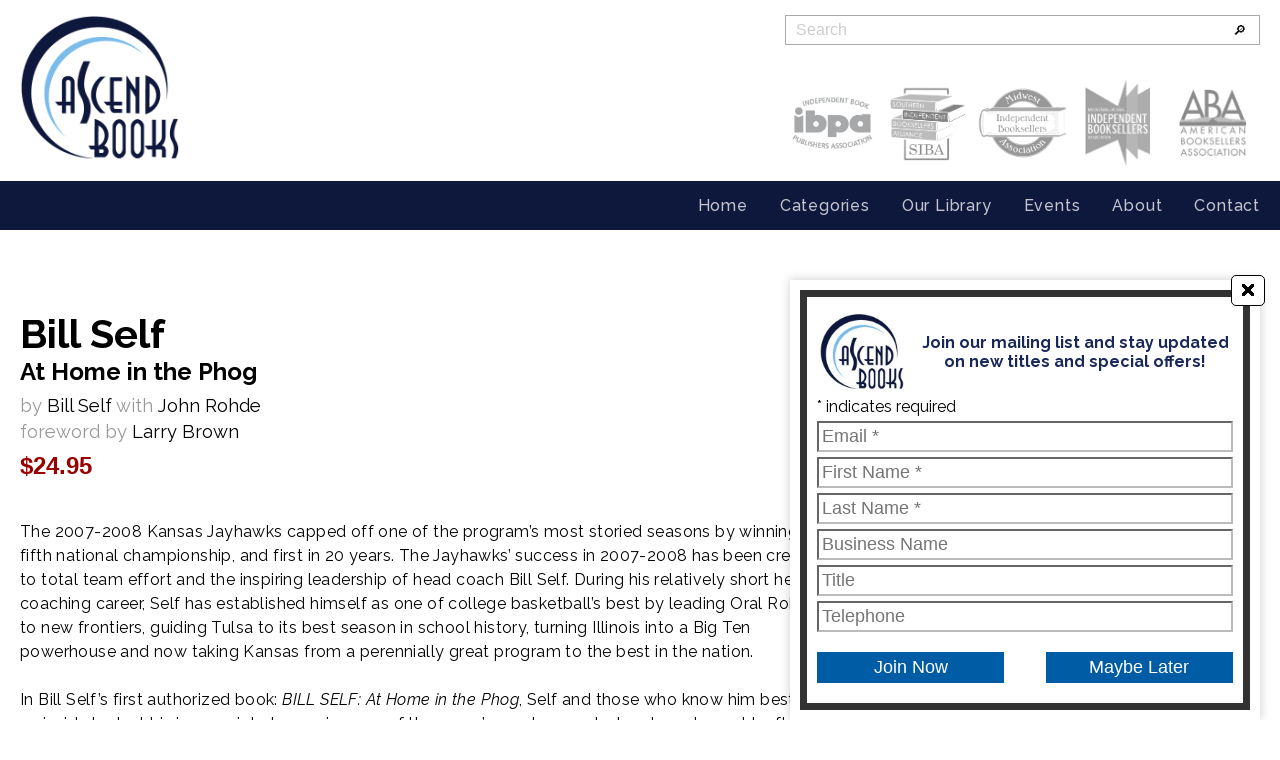

--- FILE ---
content_type: text/html; charset=UTF-8
request_url: http://ascendbooks.com/publications/bill-self/
body_size: 8445
content:




<!DOCTYPE html>
<html>
<head>
	<!-- Google tag (gtag.js) 2023 -->
	<script async src="https://www.googletagmanager.com/gtag/js?id=G-ZV1S58S6ND"></script>
	<script>
		window.dataLayer = window.dataLayer || [];
		function gtag(){dataLayer.push(arguments);}
		gtag('js', new Date());

		gtag('config', 'G-ZV1S58S6ND');
	</script>


	<title>Bill Self</title>


	<meta name="viewport" content="initial-scale=1.0, width=320, user-scalable=yes, minimum-scale=1.0, maximum-scale=2.0">
	<!--<meta name="viewport" content="width=device-width, initial-scale=1">-->
	<meta name="HandheldFriendly" content="True"> <!-- windows phone (old school)-->
	<meta name="MobileOptimized" content="320"> <!-- windows phone (old school)-->


	<meta http-equiv="x-ua-compatible" content="ie=edge">

	<link rel="preconnect" href="https://fonts.googleapis.com">
<link rel="preconnect" href="https://fonts.gstatic.com" crossorigin>
<link href="https://fonts.googleapis.com/css2?family=Raleway:ital,wght@0,100..900;1,100..900&display=swap" rel="stylesheet">

	<meta name='robots' content='max-image-preview:large' />
<link rel='stylesheet' id='classic-theme-styles-css' href='http://ascendbooks.com/wp-includes/css/classic-themes.min.css?ver=6.2.8' type='text/css' media='all' />
<style id='global-styles-inline-css' type='text/css'>
body{--wp--preset--color--black: #000000;--wp--preset--color--cyan-bluish-gray: #abb8c3;--wp--preset--color--white: #ffffff;--wp--preset--color--pale-pink: #f78da7;--wp--preset--color--vivid-red: #cf2e2e;--wp--preset--color--luminous-vivid-orange: #ff6900;--wp--preset--color--luminous-vivid-amber: #fcb900;--wp--preset--color--light-green-cyan: #7bdcb5;--wp--preset--color--vivid-green-cyan: #00d084;--wp--preset--color--pale-cyan-blue: #8ed1fc;--wp--preset--color--vivid-cyan-blue: #0693e3;--wp--preset--color--vivid-purple: #9b51e0;--wp--preset--gradient--vivid-cyan-blue-to-vivid-purple: linear-gradient(135deg,rgba(6,147,227,1) 0%,rgb(155,81,224) 100%);--wp--preset--gradient--light-green-cyan-to-vivid-green-cyan: linear-gradient(135deg,rgb(122,220,180) 0%,rgb(0,208,130) 100%);--wp--preset--gradient--luminous-vivid-amber-to-luminous-vivid-orange: linear-gradient(135deg,rgba(252,185,0,1) 0%,rgba(255,105,0,1) 100%);--wp--preset--gradient--luminous-vivid-orange-to-vivid-red: linear-gradient(135deg,rgba(255,105,0,1) 0%,rgb(207,46,46) 100%);--wp--preset--gradient--very-light-gray-to-cyan-bluish-gray: linear-gradient(135deg,rgb(238,238,238) 0%,rgb(169,184,195) 100%);--wp--preset--gradient--cool-to-warm-spectrum: linear-gradient(135deg,rgb(74,234,220) 0%,rgb(151,120,209) 20%,rgb(207,42,186) 40%,rgb(238,44,130) 60%,rgb(251,105,98) 80%,rgb(254,248,76) 100%);--wp--preset--gradient--blush-light-purple: linear-gradient(135deg,rgb(255,206,236) 0%,rgb(152,150,240) 100%);--wp--preset--gradient--blush-bordeaux: linear-gradient(135deg,rgb(254,205,165) 0%,rgb(254,45,45) 50%,rgb(107,0,62) 100%);--wp--preset--gradient--luminous-dusk: linear-gradient(135deg,rgb(255,203,112) 0%,rgb(199,81,192) 50%,rgb(65,88,208) 100%);--wp--preset--gradient--pale-ocean: linear-gradient(135deg,rgb(255,245,203) 0%,rgb(182,227,212) 50%,rgb(51,167,181) 100%);--wp--preset--gradient--electric-grass: linear-gradient(135deg,rgb(202,248,128) 0%,rgb(113,206,126) 100%);--wp--preset--gradient--midnight: linear-gradient(135deg,rgb(2,3,129) 0%,rgb(40,116,252) 100%);--wp--preset--duotone--dark-grayscale: url('#wp-duotone-dark-grayscale');--wp--preset--duotone--grayscale: url('#wp-duotone-grayscale');--wp--preset--duotone--purple-yellow: url('#wp-duotone-purple-yellow');--wp--preset--duotone--blue-red: url('#wp-duotone-blue-red');--wp--preset--duotone--midnight: url('#wp-duotone-midnight');--wp--preset--duotone--magenta-yellow: url('#wp-duotone-magenta-yellow');--wp--preset--duotone--purple-green: url('#wp-duotone-purple-green');--wp--preset--duotone--blue-orange: url('#wp-duotone-blue-orange');--wp--preset--font-size--small: 13px;--wp--preset--font-size--medium: 20px;--wp--preset--font-size--large: 36px;--wp--preset--font-size--x-large: 42px;--wp--preset--spacing--20: 0.44rem;--wp--preset--spacing--30: 0.67rem;--wp--preset--spacing--40: 1rem;--wp--preset--spacing--50: 1.5rem;--wp--preset--spacing--60: 2.25rem;--wp--preset--spacing--70: 3.38rem;--wp--preset--spacing--80: 5.06rem;--wp--preset--shadow--natural: 6px 6px 9px rgba(0, 0, 0, 0.2);--wp--preset--shadow--deep: 12px 12px 50px rgba(0, 0, 0, 0.4);--wp--preset--shadow--sharp: 6px 6px 0px rgba(0, 0, 0, 0.2);--wp--preset--shadow--outlined: 6px 6px 0px -3px rgba(255, 255, 255, 1), 6px 6px rgba(0, 0, 0, 1);--wp--preset--shadow--crisp: 6px 6px 0px rgba(0, 0, 0, 1);}:where(.is-layout-flex){gap: 0.5em;}body .is-layout-flow > .alignleft{float: left;margin-inline-start: 0;margin-inline-end: 2em;}body .is-layout-flow > .alignright{float: right;margin-inline-start: 2em;margin-inline-end: 0;}body .is-layout-flow > .aligncenter{margin-left: auto !important;margin-right: auto !important;}body .is-layout-constrained > .alignleft{float: left;margin-inline-start: 0;margin-inline-end: 2em;}body .is-layout-constrained > .alignright{float: right;margin-inline-start: 2em;margin-inline-end: 0;}body .is-layout-constrained > .aligncenter{margin-left: auto !important;margin-right: auto !important;}body .is-layout-constrained > :where(:not(.alignleft):not(.alignright):not(.alignfull)){max-width: var(--wp--style--global--content-size);margin-left: auto !important;margin-right: auto !important;}body .is-layout-constrained > .alignwide{max-width: var(--wp--style--global--wide-size);}body .is-layout-flex{display: flex;}body .is-layout-flex{flex-wrap: wrap;align-items: center;}body .is-layout-flex > *{margin: 0;}:where(.wp-block-columns.is-layout-flex){gap: 2em;}.has-black-color{color: var(--wp--preset--color--black) !important;}.has-cyan-bluish-gray-color{color: var(--wp--preset--color--cyan-bluish-gray) !important;}.has-white-color{color: var(--wp--preset--color--white) !important;}.has-pale-pink-color{color: var(--wp--preset--color--pale-pink) !important;}.has-vivid-red-color{color: var(--wp--preset--color--vivid-red) !important;}.has-luminous-vivid-orange-color{color: var(--wp--preset--color--luminous-vivid-orange) !important;}.has-luminous-vivid-amber-color{color: var(--wp--preset--color--luminous-vivid-amber) !important;}.has-light-green-cyan-color{color: var(--wp--preset--color--light-green-cyan) !important;}.has-vivid-green-cyan-color{color: var(--wp--preset--color--vivid-green-cyan) !important;}.has-pale-cyan-blue-color{color: var(--wp--preset--color--pale-cyan-blue) !important;}.has-vivid-cyan-blue-color{color: var(--wp--preset--color--vivid-cyan-blue) !important;}.has-vivid-purple-color{color: var(--wp--preset--color--vivid-purple) !important;}.has-black-background-color{background-color: var(--wp--preset--color--black) !important;}.has-cyan-bluish-gray-background-color{background-color: var(--wp--preset--color--cyan-bluish-gray) !important;}.has-white-background-color{background-color: var(--wp--preset--color--white) !important;}.has-pale-pink-background-color{background-color: var(--wp--preset--color--pale-pink) !important;}.has-vivid-red-background-color{background-color: var(--wp--preset--color--vivid-red) !important;}.has-luminous-vivid-orange-background-color{background-color: var(--wp--preset--color--luminous-vivid-orange) !important;}.has-luminous-vivid-amber-background-color{background-color: var(--wp--preset--color--luminous-vivid-amber) !important;}.has-light-green-cyan-background-color{background-color: var(--wp--preset--color--light-green-cyan) !important;}.has-vivid-green-cyan-background-color{background-color: var(--wp--preset--color--vivid-green-cyan) !important;}.has-pale-cyan-blue-background-color{background-color: var(--wp--preset--color--pale-cyan-blue) !important;}.has-vivid-cyan-blue-background-color{background-color: var(--wp--preset--color--vivid-cyan-blue) !important;}.has-vivid-purple-background-color{background-color: var(--wp--preset--color--vivid-purple) !important;}.has-black-border-color{border-color: var(--wp--preset--color--black) !important;}.has-cyan-bluish-gray-border-color{border-color: var(--wp--preset--color--cyan-bluish-gray) !important;}.has-white-border-color{border-color: var(--wp--preset--color--white) !important;}.has-pale-pink-border-color{border-color: var(--wp--preset--color--pale-pink) !important;}.has-vivid-red-border-color{border-color: var(--wp--preset--color--vivid-red) !important;}.has-luminous-vivid-orange-border-color{border-color: var(--wp--preset--color--luminous-vivid-orange) !important;}.has-luminous-vivid-amber-border-color{border-color: var(--wp--preset--color--luminous-vivid-amber) !important;}.has-light-green-cyan-border-color{border-color: var(--wp--preset--color--light-green-cyan) !important;}.has-vivid-green-cyan-border-color{border-color: var(--wp--preset--color--vivid-green-cyan) !important;}.has-pale-cyan-blue-border-color{border-color: var(--wp--preset--color--pale-cyan-blue) !important;}.has-vivid-cyan-blue-border-color{border-color: var(--wp--preset--color--vivid-cyan-blue) !important;}.has-vivid-purple-border-color{border-color: var(--wp--preset--color--vivid-purple) !important;}.has-vivid-cyan-blue-to-vivid-purple-gradient-background{background: var(--wp--preset--gradient--vivid-cyan-blue-to-vivid-purple) !important;}.has-light-green-cyan-to-vivid-green-cyan-gradient-background{background: var(--wp--preset--gradient--light-green-cyan-to-vivid-green-cyan) !important;}.has-luminous-vivid-amber-to-luminous-vivid-orange-gradient-background{background: var(--wp--preset--gradient--luminous-vivid-amber-to-luminous-vivid-orange) !important;}.has-luminous-vivid-orange-to-vivid-red-gradient-background{background: var(--wp--preset--gradient--luminous-vivid-orange-to-vivid-red) !important;}.has-very-light-gray-to-cyan-bluish-gray-gradient-background{background: var(--wp--preset--gradient--very-light-gray-to-cyan-bluish-gray) !important;}.has-cool-to-warm-spectrum-gradient-background{background: var(--wp--preset--gradient--cool-to-warm-spectrum) !important;}.has-blush-light-purple-gradient-background{background: var(--wp--preset--gradient--blush-light-purple) !important;}.has-blush-bordeaux-gradient-background{background: var(--wp--preset--gradient--blush-bordeaux) !important;}.has-luminous-dusk-gradient-background{background: var(--wp--preset--gradient--luminous-dusk) !important;}.has-pale-ocean-gradient-background{background: var(--wp--preset--gradient--pale-ocean) !important;}.has-electric-grass-gradient-background{background: var(--wp--preset--gradient--electric-grass) !important;}.has-midnight-gradient-background{background: var(--wp--preset--gradient--midnight) !important;}.has-small-font-size{font-size: var(--wp--preset--font-size--small) !important;}.has-medium-font-size{font-size: var(--wp--preset--font-size--medium) !important;}.has-large-font-size{font-size: var(--wp--preset--font-size--large) !important;}.has-x-large-font-size{font-size: var(--wp--preset--font-size--x-large) !important;}
.wp-block-navigation a:where(:not(.wp-element-button)){color: inherit;}
:where(.wp-block-columns.is-layout-flex){gap: 2em;}
.wp-block-pullquote{font-size: 1.5em;line-height: 1.6;}
</style>
<link rel='stylesheet' id='style_main-css' href='http://ascendbooks.com/wp-content/themes/ascend2023/style.css?ver=1745411218' type='text/css' media='all' />
<link rel='stylesheet' id='style_mobile-css' href='http://ascendbooks.com/wp-content/themes/ascend2023/style_mobile.css?ver=1744369467' type='text/css' media='all' />
<link rel='stylesheet' id='style_book-css' href='http://ascendbooks.com/wp-content/themes/ascend2023/style_book.css?ver=1754122648' type='text/css' media='all' />
<link rel='stylesheet' id='style_banner-css' href='http://ascendbooks.com/wp-content/themes/ascend2023/style_hp_banner_carousel.css?ver=1743074360' type='text/css' media='all' />
<link rel='stylesheet' id='style_mailchimp-css' href='http://ascendbooks.com/wp-content/themes/ascend2023/style_mailchimp.css?ver=1699278885' type='text/css' media='all' />
<link rel='stylesheet' id='style_fancy-css' href='http://ascendbooks.com/wp-content/themes/ascend2023/js/fancybox/css/core.css?ver=1' type='text/css' media='all' />
<link rel='stylesheet' id='style_flickity-css' href='http://ascendbooks.com/wp-content/themes/ascend2023/js/flickity/flickity.css?ver=1687933730' type='text/css' media='all' />
<link rel='stylesheet' id='style_jv_carousel-css' href='http://ascendbooks.com/wp-content/themes/ascend2023/carousel.css?ver=1745492506' type='text/css' media='all' />
<script type='text/javascript' src='http://ascendbooks.com/wp-includes/js/jquery/jquery.min.js?ver=3.6.4' id='jquery-core-js'></script>
<script type='text/javascript' src='http://ascendbooks.com/wp-includes/js/jquery/jquery-migrate.min.js?ver=3.4.0' id='jquery-migrate-js'></script>
<script type='text/javascript' src='http://ascendbooks.com/wp-content/themes/ascend2023/js/fancybox/js/core.js?ver=1' id='script_fancy-js'></script>
<script type='text/javascript' src='http://ascendbooks.com/wp-content/themes/ascend2023/js/flickity/flickity.pkgd.min.js?ver=1687933729' id='flickity-js'></script>
<script type='text/javascript' src='http://ascendbooks.com/wp-content/themes/ascend2023/js/carousel.js?ver=1751963752' id='js_jv_carousel-js'></script>
<script type='text/javascript' src='http://ascendbooks.com/wp-content/themes/ascend2023/js/autocomplete.js?ver=1768906936' id='js_automplete_data-js'></script>
<script type='text/javascript' src='http://ascendbooks.com/wp-content/themes/ascend2023/js/asc_main.js?ver=1744369483' id='js_main-js'></script>
<script type='text/javascript' src='http://ascendbooks.com/wp-content/themes/ascend2023/js/asc_mailchimp.js?ver=1699278855' id='js_mailchimp-js'></script>
<link rel="https://api.w.org/" href="https://ascendbooks.com/wp-json/" /><link rel="alternate" type="application/json" href="https://ascendbooks.com/wp-json/wp/v2/book-builder/237" /><link rel="canonical" href="https://ascendbooks.com/publications/bill-self/" />
<link rel='shortlink' href='https://ascendbooks.com/?p=237' />
<link rel="alternate" type="application/json+oembed" href="https://ascendbooks.com/wp-json/oembed/1.0/embed?url=https%3A%2F%2Fascendbooks.com%2Fpublications%2Fbill-self%2F" />
<link rel="alternate" type="text/xml+oembed" href="https://ascendbooks.com/wp-json/oembed/1.0/embed?url=https%3A%2F%2Fascendbooks.com%2Fpublications%2Fbill-self%2F&#038;format=xml" />
<link rel="icon" href="https://ascendbooks.com/wp-content/uploads/favicon_large_v2-150x150.png" sizes="32x32" />
<link rel="icon" href="https://ascendbooks.com/wp-content/uploads/favicon_large_v2-300x300.png" sizes="192x192" />
<link rel="apple-touch-icon" href="https://ascendbooks.com/wp-content/uploads/favicon_large_v2-300x300.png" />
<meta name="msapplication-TileImage" content="https://ascendbooks.com/wp-content/uploads/favicon_large_v2-300x300.png" />
	
<!--
<script id="mcjs">!function(c,h,i,m,p){m=c.createElement(h),p=c.getElementsByTagName(h)[0],m.async=1,m.src=i,p.parentNode.insertBefore(m,p)}(document,"script","https://chimpstatic.com/mcjs-connected/js/users/e4fe949f04cefdee07eb1762e/e2098e9167554f15b5656ca67.js");</script>
-->

</head>
<body>

	<style>
		.buttz a {
			display:inline-block;
			margin-right:20px;
			font-size:1.5em;
			color:white;
			background-color:#000099;
			text-decoration: none;
			padding:5px 20px;
		}

		.buttz a:hover {
			opacity:.5;
		}
	</style>

	<div class="top_bar gen_width">
		<div class="top_logo_div">
			<a href="/"><img src="/wp-content/uploads/ascend_logo.png" alt="Ascend Books Logo"></a>
		</div>

		<div class="top_search_and_assocs">

			<div class="top_search">
				<form method="post" action="/search" id="header_search">
					&#xFE0E;
					<input type="text" name="search_terms" placeholder="Search" id="search_field">
					<input type="submit" value="&#x1F50E;&#xFE0E;">
				</form>
			</div>

			<div class="top_assocs_div">
				<a href="https://www.ibpa-online.org/" target="_blank"><img class='ipba_logo' src="/wp-content/uploads/IBPA-logo_black.jpg" alt="IBPA logo"></a>

				<a href="https://sibaweb.com/" target="_blank"><img class='siba_logo' src="/wp-content/uploads/siba_black.webp" alt="SIBA logo"></a>

				<a href="https://www.midwestbooksellers.org/" target="_blank"><img class='miba_logo' src="/wp-content/uploads/miba_black.webp" alt="MIBA logo"></a>

				<a href="https://www.mountainsplains.org/" target="_blank"><img class='mpib_logo' src="/wp-content/uploads/mountain_assoc_black_2.webp" alt="MPIB logo"></a>

				<a href="https://www.bookweb.org/" target="_blank"><img class='aba_logo' src="/wp-content/uploads/aba_black.webp" alt="ABA logo"></a>

			</div>

		</div>


	</div>

	<div class="navbar_placeholder"></div>
	<div class="navbar_wrap">
		<div class="burger"><div></div><div></div><div></div></div>
		<nav class="gen_width">
						<ul>
				<li><a href="/">Home</a></li>
				<li class="has_sub">
	<a class="cat_main_nav" href="/categories">Categories</a>
	<ul class="subnav">
			<li><a href="/categories?cat=Action%2FAdventure">Action/Adventure</a></li>
	<li><a href="/categories?cat=Autobiography%2FBiography%2FCelebrity">Autobiography/Biography/Celebrity</a></li>
	<li><a href="/categories?cat=Business">Business</a></li>
	<li><a href="/categories?cat=Children">Children</a></li>
	<li><a href="/categories?cat=Memoir">Memoir</a></li>
	<li><a href="/categories?cat=Mental+Health">Mental Health</a></li>
	<li><a href="/categories?cat=Politics+and+Social+Sciences">Politics and Social Sciences</a></li>
	<li><a href="/categories?cat=Self+Help">Self Help</a></li>
	<li><a href="/categories?cat=Sports">Sports</a></li>
	<li><a href="/categories?cat=Young+Adult">Young Adult</a></li>
	<li><a href="/categories?cat=Tiny+Tutor+Series">Tiny Tutor Series</a></li>

	</ul>
</li>
				<li><a href="/library">Our Library</a></li>
				<li><a href="/events">Events</a></li>
				<li class="has_sub">
	<a href="/about">About</a>
	<ul class="subnav">
		<li><a href="/about">About Us</a></li>
		<li><a href="/press-releases/">Press Releases</a></li>
	</ul>
</li>
				<li><a href="/contact">Contact</a></li>
			</ul>		</div>
	</div>

	










<div class="b_flex gen_width">
<div class="b_basic_details">

<h1>Bill Self</h1>
<h2>At Home in the Phog</h2>


<p class='auth'><span>by </span> Bill Self <span> with </span> John Rohde</p><p class='auth'><span>foreword by </span> Larry Brown</p>


<div class='price_bar'>$24.95</div>

<div class="full_desc">
The 2007-2008 Kansas Jayhawks capped off one of the program’s most storied seasons by winning its fifth national championship, and first in 20 years. The Jayhawks’ success in 2007-2008 has been credited to total team effort and the inspiring leadership of head coach Bill Self. During his relatively short head coaching career, Self has established himself as one of college basketball’s best by leading Oral Roberts to new frontiers, guiding Tulsa to its best season in school history, turning Illinois into a Big Ten powerhouse and now taking Kansas from a perennially great program to the best in the nation.<br />
<br />
In Bill Self’s first authorized book: <i>BILL SELF: At Home in the Phog</i>, Self and those who know him best offer an inside look at his journey into becoming one of the game’s most respected and most sought-after coaches.<br />
<br />
Self explains how he is living a dream - not only is he a head coach, but he was selected to be the steward of what James Naismith and Phog Allen created. He describes the excitement of achieving the unimaginable – leading the Jayhawks to a national title. He gives minute-by-minute details of the contest that sent KU to the national title game.<br />
<br />
Self has achieved his dream of becoming a head coach. That much is evident. Even though he never dreamed of being the head coach at the University of Kansas, he did aspire to lead a college basketball team to greatness, which is exactly what he is doing.<br />
<br />
Self’s journey proves that even though dreams may change, they can come true.
</div>
</div>

<div class="b_sidebar">

<img src="/wp-content/uploads/bill_self.jpg" alt="Bill Self">

		<div class="b_links">
		<h3>Bill Self</h3>
		<div class='price_bar'>$24.95</div>
		<p class='purchase_below'>Purchase below:</p>
		
		<div class="b_links_buttwrap">
		<a title="Amazon" href="https://www.amazon.com/BILL-SELF-At-Home-Phog/dp/0981716636/"><img src="/wp-content/uploads/amazon_butt.jpg" alt="Amazon button"></a>

		</div>
		</div>
</div>
</div>
	<div class="auth_details gen_width gen_book_content">
	<h2>About the Authors</h2>
		<h3>Bill Self</h3>
	<p>In the storied history of Kansas basketball, no coach has a higher career winning percentage at the school than Bill Self. In 2008, in his first trip to the Final Four, Self claimed the national title. He now boasts a 142-32 (.816) record in five years at Kansas and a 349-137 (.718) mark in 15 seasons as a Division I coach. Self has been to 10 straight NCAA tournaments and advanced to the Elite Eight five times in that span, while directing three different programs. His Kansas teams have won four straight Big 12 regular-season titles and three straight Big 12 Tournament crowns. In the decade leading up to the national championship, Self has finished first eight times in three different leagues. The other two seasons, his teams finished as conference runner-up. A former player (1981-1985) and assistant coach (1986-1993) at Oklahoma State, Self was head coach at Oral Roberts (1993-1997), Tulsa (1997-2000) and Illinois (2000-2003) before arriving at Kansas in April 2003. Self and wife Cindy have a daughter, Lauren, and son, Tyler.</p>
	<h3>John Rohde</h3>
	<p>John Rohde has been a sportswriter for <i>The Oklahoman</i> in Oklahoma City since1987. Prior to that, he worked at the <i>Colorado Springs Sun</i> and <i>Las Vegas Sun</i>. He is a 1982 graduate from the University of Arizona, and this is his second book. Rohde and wife Debbie have a son, Nicklaus, and reside in Edmond, Okla.</p>

	</div>

<div class="b_details gen_width gen_book_content">
<h2>Specifications</h2>

<div class="b_details_flex">
<div><div>Language</div><div>English</div></div>

<div><div>ISBN13</div><div>978-0-9817166-3-3</div></div>
<div><div>Genre</div><div>Autobiography/Biography/Celebrity, Sports</div></div>





<div><div>Trim Size</div><div>6" x 9" hardcover with color dust jacket</div></div>

<div><div>Page Count</div><div>240</div></div>
</div>

</div>





<div class='email_signup_box'>
	<span class='cancel_x'>&#128473;</span>




<div id="mc_embed_shell">

	<!--<link href="//cdn-images.mailchimp.com/embedcode/classic-061523.css" rel="stylesheet" type="text/css">-->

	<style type="text/css">

		/*#mc_embed_signup{background:#fff; false;clear:left; font:14px Helvetica,Arial,sans-serif; width: 600px;}*/
        /* Add your own Mailchimp form style overrides in your site stylesheet or in this style block.
           We recommend moving this block and the preceding CSS link to the HEAD of your HTML file. */
       </style>

       <div id="mc_embed_signup">

       	<div class='email_signup_header'>
				<img src='/wp-content/uploads/mailchimp_popup_header_2.jpg'>
				<!--<h3>Good Things</h3>-->
				<p>Join our mailing list and stay updated on new titles and special offers! </p>
				
			</div>

       	<form action="https://ascendbooks.us21.list-manage.com/subscribe/post?u=e4fe949f04cefdee07eb1762e&amp;id=25004c7587&amp;f_id=009733e7f0" method="post" id="mc-embedded-subscribe-form" name="mc-embedded-subscribe-form" class="validate" target="_blank">



       		<div id="mc_embed_signup_scroll">
       			

       			<div class="indicates-required">
       				<span class="asterisk">
       				*</span>
       			indicates required</div>

       			<div class="mc-field-group">
       				
       				</label>
       				<input type="email" name="EMAIL" class="required email" id="mce-EMAIL" required="" value="" placeholder="Email *" autocomplete="1_JV_xxyy">
       			</div>
       			<div class="mc-field-group">
       				
       				<input type="text" name="FNAME" class=" text" id="mce-FNAME" value="" placeholder="First Name *" autocomplete="2_JV_xxyy">
       			</div>
       			<div class="mc-field-group">
       				
       				<input type="text" name="LNAME" class=" text" id="mce-LNAME" value=""  placeholder="Last Name *" autocomplete="3_JV_xxyy">
       			</div>
       			<div class="mc-field-group">
       				
       				<input type="text" name="BUSNAME" class=" text" id="mce-BUSNAME" value="" placeholder="Business Name" autocomplete="3_JV_xxyy">
       			</div>
       			<div class="mc-field-group">
       				
       				<input type="text" name="TITLE" class=" text" id="mce-TITLE" value="" placeholder="Title" autocomplete="4_JV_xxyy">
       			</div>
       			<div class="mc-field-group">
       				
       				<input type="text" name="TEL" class="REQ_CSS" id="mce-TEL" value="" placeholder="Telephone" autocomplete="5_JV_xxyy">
       			</div>

       			<div id="mce-responses" class="clear foot">

       				<div class="response" id="mce-error-response" style="display: none;">
       				</div>

       				<div class="response" id="mce-success-response" style="display: none;">
       				</div>

       			</div>

       			<div aria-hidden="true" style="position: absolute; left: -5000px;">

       				/* real people should not fill this in and expect good things - do not remove this or risk form bot signups */
       				<input type="text" name="b_e4fe949f04cefdee07eb1762e_25004c7587" tabindex="-1" value=""  autocomplete="999_JV_xxyy">

       			</div>

       			<div class="optionalParent">

       				<div class="clear foot">

       					


       					<div class='signup_butt_split'>
					<div>
						<input type="submit" name="subscribe" id="mc-embedded-subscribe" class="button" value="Join Now">
					</div>
					<div>
						<input type='button' value='Maybe Later' id='signup_later'>
					</div>
				</div>



       					<!--
       					<p style="margin: 0px auto;">
       						<a href="http://eepurl.com/iCV5AU" title="Mailchimp - email marketing made easy and fun">
       							<span style="display: inline-block; background-color: transparent; border-radius: 4px;">
       								<img class="refferal_badge" src="https://digitalasset.intuit.com/render/content/dam/intuit/mc-fe/en_us/images/intuit-mc-rewards-text-dark.svg" alt="Intuit Mailchimp" style="width: 220px; height: 40px; display: flex; padding: 2px 0px; justify-content: center; align-items: center;">
       							</span>
       						</a>
       					</p>
       				-->

       				</div>

       			</div>

       		</div>

       	</form>

       </div>

       <script type="text/javascript" src="//s3.amazonaws.com/downloads.mailchimp.com/js/mc-validate.js">
       </script>
       <script type="text/javascript">
       (function($) {window.fnames = new Array(); window.ftypes = new Array();fnames[0]='EMAIL';ftypes[0]='email';fnames[1]='FNAME';ftypes[1]='text';fnames[2]='LNAME';ftypes[2]='text';fnames[7]='BUSNAME';ftypes[7]='text';fnames[6]='TITLE';ftypes[6]='text';fnames[3]='TEL';ftypes[3]='phone';}(jQuery));var $mcj = jQuery.noConflict(true);</script>
   </div>



</div>


<footer>
	<div><svg  preserveAspectRatio="none" version="1.1" id="Layer_1" xmlns="http://www.w3.org/2000/svg" xmlns:xlink="http://www.w3.org/1999/xlink" x="0px" y="0px"
	 width="1920px" height="80px" viewBox="0 0 1920 80" enable-background="new 0 0 1920 80" xml:space="preserve">
<path fill-rule="evenodd" clip-rule="evenodd" d="M0.042-0.875h1921.276v19.336c0,0-248.139,61.272-608.123,61.272
	C756.706,79.733,0.042,18.461,0.042,18.461V-0.875z"/>
</svg>
</div>
	<div class="foot_flex gen_width">
		<div>
			<a href="/"><img src="/wp-content/uploads/ascend_logo_inverted.png" class="foot_logo"></a>
			<address>11722 West 91st Street<BR> Overland Park, KS 66214</address>
			<a class="tel" href="tel:913948-5500">(913) 948-5500</a>
		</div>
		<div class="foot_navs">
						<ul>
				<li><a href="/">Home</a></li>
				
				<li><a href="/library">Our Library</a></li>
				<li><a href="/events">Events</a></li>
				<li><a href="/about">About</a></li>
				<li><a href="/contact">Contact</a></li>
			</ul>			<BR>
			<a id="join_email_nav_link" href="" >Join Email List</a>
		</div>
		<div class="foot_assoc_logos">
			<a href="https://www.ibpa-online.org/" target="_blank"><img class="ibpa_logo" src="/wp-content/uploads/ibpa_logo_inverted.png"></a>
			<a href="https://sibaweb.com/" target="_blank"><img class="siba_logo" src="/wp-content/uploads/siba_white.webp"></a>
			<a href="https://www.midwestbooksellers.org/" target="_blank"><img class='miba_logo' src="/wp-content/uploads/miba_white.webp" alt="MIBA logo"></a>

			<a href="https://www.mountainsplains.org/" target="_blank"><img class='mpib_logo' src="/wp-content/uploads/mountain_assoc_white_2.webp" alt="MPIB logo"></a>

			<a href="https://www.bookweb.org/" target="_blank"><img class='aba_logo' src="/wp-content/uploads/aba_white.webp" alt="ABA logo"></a>

			
		</div>
	</div>

	<div class="copy">Copyright &copy;2026, Ascend Books, LLC </div>
</footer>

<script type='text/javascript' src='http://ascendbooks.com/wp-includes/js/jquery/ui/core.min.js?ver=1.13.2' id='jquery-ui-core-js'></script>
<script type='text/javascript' src='http://ascendbooks.com/wp-includes/js/jquery/ui/menu.min.js?ver=1.13.2' id='jquery-ui-menu-js'></script>
<script type='text/javascript' src='http://ascendbooks.com/wp-includes/js/dist/vendor/wp-polyfill-inert.min.js?ver=3.1.2' id='wp-polyfill-inert-js'></script>
<script type='text/javascript' src='http://ascendbooks.com/wp-includes/js/dist/vendor/regenerator-runtime.min.js?ver=0.13.11' id='regenerator-runtime-js'></script>
<script type='text/javascript' src='http://ascendbooks.com/wp-includes/js/dist/vendor/wp-polyfill.min.js?ver=3.15.0' id='wp-polyfill-js'></script>
<script type='text/javascript' src='http://ascendbooks.com/wp-includes/js/dist/dom-ready.min.js?ver=392bdd43726760d1f3ca' id='wp-dom-ready-js'></script>
<script type='text/javascript' src='http://ascendbooks.com/wp-includes/js/dist/hooks.min.js?ver=4169d3cf8e8d95a3d6d5' id='wp-hooks-js'></script>
<script type='text/javascript' src='http://ascendbooks.com/wp-includes/js/dist/i18n.min.js?ver=9e794f35a71bb98672ae' id='wp-i18n-js'></script>
<script type='text/javascript' id='wp-i18n-js-after'>
wp.i18n.setLocaleData( { 'text direction\u0004ltr': [ 'ltr' ] } );
</script>
<script type='text/javascript' src='http://ascendbooks.com/wp-includes/js/dist/a11y.min.js?ver=ecce20f002eda4c19664' id='wp-a11y-js'></script>
<script type='text/javascript' id='jquery-ui-autocomplete-js-extra'>
/* <![CDATA[ */
var uiAutocompleteL10n = {"noResults":"No results found.","oneResult":"1 result found. Use up and down arrow keys to navigate.","manyResults":"%d results found. Use up and down arrow keys to navigate.","itemSelected":"Item selected."};
/* ]]> */
</script>
<script type='text/javascript' src='http://ascendbooks.com/wp-includes/js/jquery/ui/autocomplete.min.js?ver=1.13.2' id='jquery-ui-autocomplete-js'></script>
</body>
</html>

--- FILE ---
content_type: text/css
request_url: http://ascendbooks.com/wp-content/themes/ascend2023/style.css?ver=1745411218
body_size: 5305
content:
/* 
Theme Name: Ascend Books 2023
Theme URI: http://newtheme.com
Description: A description about the theme
Author: Vaughn Tech / Jason Vaughn
Author URI: http://www.author.com
Version: 1.0
Tags: responsive, black, white, columns, custom menu, etc.


$blue=#0e183d;
$subhead_link_blue=#abaebb;
$link_blue=#294ed7;
$foot_blue=#192759;

$readmore_blue=#005ca5;
$readmore_blue_hover=#589bd1;

$char=#333;

*/

.ui-autocomplete {
	position: absolute;
	top: 100%;
	left: 0;
	z-index: 1000;
	float: left;
	display: none;
	min-width: 160px;   
	padding: 4px 0;
	margin: 0 0 10px 25px;
	list-style: none;
	background-color: #ffffff;
	border-color: #ccc;
	border-color: rgba(0, 0, 0, 0.2);
	border-style: solid;
	border-width: 1px;
	-webkit-border-radius: 5px;
	-moz-border-radius: 5px;
	border-radius: 5px;
	-webkit-box-shadow: 0 5px 10px rgba(0, 0, 0, 0.2);
	-moz-box-shadow: 0 5px 10px rgba(0, 0, 0, 0.2);
	box-shadow: 0 5px 10px rgba(0, 0, 0, 0.2);
	-webkit-background-clip: padding-box;
	-moz-background-clip: padding;
	background-clip: padding-box;
	*border-right-width: 2px;
	*border-bottom-width: 2px;
}

.ui-menu-item-wrapper {
	padding:3px 10px;
}

.ui-menu-item > a.ui-corner-all {
	display: block;
	padding: 3px 15px;
	clear: both;
	font-weight: normal;
	line-height: 18px;
	color: red;
	white-space: nowrap;
	text-decoration: none;
}

.ui-state-hover, .ui-state-active {
	color: #ffffff;
	text-decoration: none;
	background-color: #0088cc;
	border-radius: 0px;
	-webkit-border-radius: 0px;
	-moz-border-radius: 0px;
	background-image: none;
	cursor:pointer;
}

@import url('https://fonts.googleapis.com/css2?family=Raleway:wght@300;400;500;600;700&display=swap');

/* WORDPRESS SPECIFIC STYLES */
img.alignright { float: right; margin: 0 0 1em 1em; }
img.alignleft { float: left; margin: 0 1em 1em 0; }
img.aligncenter { display: block; margin-left: auto; margin-right: auto; }
.alignright { float: right; }
.alignleft { float: left; }
.aligncenter { display: block; margin-left: auto; margin-right: auto; }

body,html {
	margin:0;
	height:100%;
	width:100%;
	font:16px 'Lato',Arial,sans-serif;
}

body {
	font-size: 16px;
	font: 16px 'Raleway', sans-serif;
	font-weight:400;
}

img {
	border: none
}

* {
	box-sizing: border-box;
	transition:font-size .25s;
}

#nav,
h1,
h2,
h3,
h4,
img,
p {
	-webkit-transition: all .3s;
	-moz-transition: all .3s;
	-ms-transition: all .3s;
	-o-transition: all .3s;
	transition: all .3s
}

img,a {
	outline:none;
}


.gen_content h1 {
	font-size:2em;
	font-weight:500;
	margin:0;
	border-bottom:1px solid #0e183d;
}

.gen_content h2, .press_releases h2 {
	font-size:1.5em;
	font-weight:500;
	margin:1.5em 0 0 0;
	color:#005ca5;
}

.gen_content h3 {
	font-size:1.25em;
	font-weight:500;
	margin:0;
}

.gen_content p+h3 {
	margin-top:1em;
}



.gen_content p {
	margin:1em 0 0 0;
	font-size:1.025em;
	line-height:1.5em;
	letter-spacing:.025em;
}

.gen_content h1+p {
	margin-top:2em;
}

.gen_content h2+p {
	margin-top:2em;
}

.gen_content ul {
	font-size:1.025em;
	line-height:1.25em;
	letter-spacing:.025em;
}

.gen_content ul li {
	margin-bottom:.5em;
}


.content_with_sidebar {
	display:flex;
	justify-content:space-between;
	align-items:stretch;
	align-content:flex-start;
	flex-flow:row nowrap;
}


.sidebar {
	flex:0 0 30%;
	margin-left:30px;
	padding:20px;
	background: rgb(14,24,61);
	background: linear-gradient(180deg, rgba(14,24,61,1) 6%, rgba(48,61,106,1) 90%);
	color:white;
	position:relative;
}

.sidebar:after {
	content: url(/wp-content/themes/ascend2023/svg/sidebar_bottom.svg);
	position:absolute;
	bottom:-10px;
	left:0;
}


.sidebar_box {
	width:100%;
	border:3px dotted rgba(0,0,0,.15);
	padding:25px;
	background-color:rgba(14,24,61,.05);
	
	border-top-left-radius: 20px;
	border-bottom-right-radius: 20px;
	margin-bottom:20px;
	position:relative;
}


.sidebar_box h3 {
	font-size:1.35em;
	font-weight: 600;
	margin:0;
}

.sidebar_box p {
	font-size:1.025em;
	margin:.5em 0 0 0;
	opacity:.75;
}

.sidebar_box a {
	color:#9dd5fd;
}

.sidebar_box a:hover {
	color:white;
}

.sidebar_header_flex {
	display:flex;
	justify-content:flex-start;
	align-items:center;
	align-content:flex-start;
	flex-flow:row nowrap;
	margin-bottom:20px;
}

.sidebar_header_flex>div {
	flex:0 0 50px;
	padding-right:10px;
}

.sidebar_header_flex img {
	width:100%;
	height:auto;
	max-width:200px;
}




.gen_width {
	max-width:1300px;
	margin-left:auto;
	margin-right:auto;
	padding-left:20px;
	padding-right:20px;
}

.max_width {
	max-width:1920px;
	margin-left:auto;
	margin-right:auto;
} 

.gen_top_pad {
	padding-top:100px;
}

.small_top_pad {
	padding-top:40px;
}


.gen_top_marg {
	margin-top:100px;
}

.small_top_marg {
	margin-top:40px;
}

.top_bar {
	display:flex;
	justify-content:space-between;
	align-items:stretch;
	align-content:flex-start;
	flex-flow:row nowrap;
	padding-top:15px;
	padding-bottom:15px;
}

.top_bar>div {
	
}

.top_bar .top_logo_div {
	flex:0 0 190px;
	padding-right:30px;
}

.top_search_and_assocs {
	display:flex;
	justify-content:space-between;
	align-items:center;
	align-content:flex-start;
	flex-flow:column;
	
}

.top_search_and_assocs>div {

}

.top_bar .top_logo_div img {
	width:100%;
	height:auto;
	max-width:200px;
}



.top_bar .top_search {
	width:100%;
	display:flex;
	justify-content:space-between;
	align-items:center;
	flex-flow:row nowrap;
}

.top_bar .top_assocs_div {
	display:flex;
	justify-content:space-between;
	align-items:center;
	flex-flow:row nowrap;
}

.top_bar .top_logo_div img {
	width:100%;
	height:auto;
	max-width:170px;
}



.top_bar .top_assocs_div a {
	flex:0 0 20%;
	padding:0 3px;
	margin:0;
}

.top_bar .top_assocs_div img {
	display:block;
	margin:0 auto;
}



.top_bar .top_assocs_div .ipba_logo{
	/* ibpa */
	width:100%;
	height:auto;
	max-width:130px;
	opacity:.35;
}

.top_bar .top_assocs_div .siba_logo{
	width:100%;
	height:auto;
	max-width:75px;
	opacity:.50;
}

.top_bar .top_assocs_div .miba_logo{
	width:100%;
	height:auto;
	max-width:100px;
	opacity:.50;
}

.top_bar .top_assocs_div .mpib_logo{
	width:100%;
	height:auto;
	max-width:70px;
	opacity:.50;
}

.top_bar .top_assocs_div .aba_logo{
	width:100%;
	height:auto;
	max-width:70px;
	opacity:.50;
}

.top_bar .top_assocs_div a:hover img {
	opacity:.85;
}





.top_search form {
	margin:0;
	padding:0;
	border:1px solid #AAA;

	width:100%;
	min-width:100px;

	display:inline-flex;
	justify-content:space-between;
	align-items:center;
	align-content:flex-start;
	flex-flow:row nowrap;
}

.top_search input[type=text] {
	flex:1 1 100% !important;
	width:100%;
	min-width:150px;
	font-size:1em;
	padding:5px 0 5px 10px;
	outline:none;
	border:none;
	min-width:0 !important;
	margin:0;
}

.top_search input[type=text]::placeholder { 
	/* Chrome, Firefox, Opera, Safari 10.1+ */
	color: #CCC;
	opacity: 1; /* Firefox */

}

.top_search input[type=submit] {
	flex:0 0 40px;
	padding:5px;
	border:none;
	outline:none;
	background-color:white;
	cursor:pointer;
	transition: background-color .25s, color .25s;
	
}

.top_search input[type=submit]:hover {
	color:white;
	background-color:#666;
}

.navbar_wrap {
	background-color:#0e183d;
	padding-top:15px;
	padding-bottom:15px;
	position:relative;
	z-index: 3;
}

.sticky {
	width:100%;

	position: fixed !important;

	top: 0;
	left: 0;
	z-index: 10;
	border-bottom: 3px solid rgba(255, 255, 255, .25);
}

.navbar_placeholder {
	display:none;
}



nav>ul {
	list-style: none;
	margin:0;
	padding:0;
	display:flex;
	justify-content:flex-end;
	align-items:center;
	align-content:flex-start;
	flex-flow:row nowrap;
	letter-spacing:.05em;
	color:white;
}

nav>ul>li {
	padding:0 0 0 2em;
	position:relative;
}

nav a {
	text-decoration: none;
	opacity:.75;
	font-weight:500;
	color:white;
	transition:opacity .25s;
	font-size:1em;
}

nav a:hover {
	opacity:1;
}

.burger {
	display:none;
}

.subnav {
	position:absolute;
	top:100%;
	left:0;
	list-style: none;
	margin:0;
	padding:.75em 0 0 0;
	display:none;
}

.subnav li {
	background-color:#0e183d;
	margin-left:1em;
	transition: background-color .55s;
}

.subnav li:hover {
	transition: background-color .05s;
	background-color:#294ed7;
}

.subnav a {
	display:block;
	padding:10px 1em 10px 1em;
	border-bottom:1px solid rgba(255,255,255,.25);
	white-space: nowrap;
}

@media all and (min-width:650px) {
	.has_sub:hover .subnav {
		display:block;
	}
}







.hero_wrap {
	max-width:1920px;
	margin:0 auto;
}

.hero {
	/* 560 */
	max-width:1920px;
	
	background-color:#EEE;
}

.slide {
	background-size:contain;
	background-position:center center;
	padding-bottom:44.271%;
	background-repeat: no-repeat;
	position:relative;
}

.mobile_slide {
	display:none;
}

.hero_content {
	position:absolute;
	top:50%;
	left:16.5%;
	-ms-transform: translateY(-50%);
	transform: translateY(-50%); 
	width:30%;

}


.hero_preheader {
	font-size:1.5em;
	margin:0;
	font-weight:600;
}

.hero_header {
	font-size:3em;
	font-weight:600;
	margin:0;
	line-height:.8em;
}

.hero_subheader {
	font-size:1.5em;
	margin:0;
	font-weight:600;
}

.hero_details {
	font-size:1em;
	margin:1em 0 0 0;
	font-weight:normal;
}

.hero_button {
	display:inline-block;
	text-decoration:none;
	font-size:1.25em;
	font-weight:600;
	padding:5px 20px;
	margin-top:2em;
	transition:opacity .25s;
}

.hero_button:hover {
	opacity:.5;
}


.intro_section {
	background-color:#0e183d;
	color:white;
}

.intro_section h1 {
	display:none;
}

.intro_section>div {
	background-image: url(/wp-content/uploads/feather_quill.jpg);
	background-repeat:no-repeat;
	background-position: right center;
	background-size:contain;
	padding-top:100px;
	padding-bottom:100px;
}

.intro_section p {

	margin:0;
	padding:0;
	font-size:1.125em;
	line-height:1.75em;
	letter-spacing:.05em;
}

.top_book_section {
	background:url(/wp-content/uploads/architect_bkg.png);
	background-size:cover;
	background-position:center bottom;
	background-repeat:no-repeat;
	position:relative;
	min-height:700px;
}



.top_book_section svg{
	margin:0;
	padding:0;
	fill:#0e183d;
	width:100%;
	height:46px;
	max-width:1920px;
	display:block;
}

.recent_book_section {
	position:relative;
	min-height:700px;
}


.recent_book_section svg{
	margin:0;
	padding:0;
	width:100%;
	height:565px;
	max-width:1920px;
	position:absolute;
	top:50%;
	left:50%;
	-ms-transform: translate(-50%, -50%);
	transform: translate(-50%, -50%); 
	fill:rgba(231,187,65,.21) !important;
	z-index:-1;
	display:block;
}

.coming_soon_book_section {
	position:relative;
	min-height:300px;
}


.coming_soon_book_section svg{
	margin:0;
	padding:0;
	width:100%;
	height:565px;
	max-width:1920px;
	position:absolute;
	top:50%;
	left:50%;
	-ms-transform: translate(-50%, -50%);
	transform: translate(-50%, -50%); 
	fill:rgba(123,188,253,.15) !important;
	z-index:-1;
	display:block;
}



.book_section h2,
.hp_events h2 {
	font-size:2em;
	font-weight:500;
	color:#0e183d;
	margin:0;
}

.hp_events h2 {
	color:black;
}



.hp_subhead_link {
	color:#abaebb;
	font-size:1.25em;
	font-weight:600;
	text-decoration: none;
	transition: color .25s;
}

.hp_subhead_link:hover {
	color:#0e183d;
}

.vid_promo_flex_wrap {
	background-color:#efefef;
}

.vid_promo_flex h2 {
	color:#0e183d;
	font-size:1.75em;
	font-weight:400;
}

.vid_promo_flex {
	display:flex;
	justify-content:space-between;
	align-items:stretch;
	align-content:flex-start;
	flex-flow:row nowrap;
}

.vid_promo_flex>div {
	padding:50px 20px;
}

.vid_promo_flex>div:first-child {
	flex:0 0 66%;
}

.vid_promo_flex>div:last-child {
	flex:0 0 33%;
	background-color:white;
	text-align:center;
}

.vid_promo_flex>div:last-child img {
	width:100%;
	height:auto;
	max-width:300px;
}

.more_vids {
	font-size:1.25em;
	font-weight:bold;
	color:#005ca5;
	text-decoration: none;
}

.more_vids:over {
	color:#589bd1;
}

.vid_grid {
	display:flex;
	justify-content:space-between;
	align-items:stretch;
	align-content:flex-start;
	flex-flow:row wrap;
	
}

.vidblock {
	flex:0 0 50%;
	padding:20px;
	max-width:380px;
}

.vid_wrap {
	position: relative;
	overflow: hidden;
	width: 100%;
	padding-top: 56.25%; /* 16:9 Aspect Ratio (divide 9 by 16 = 0.5625) */
	margin-bottom:16px;
}

.vid_wrap iframe {
	position: absolute;
	top: 0;
	left: 0;
	bottom: 0;
	right: 0;
	width: 100%;
	height: 100%;
}

.vidblock h3 {
	font-size:1.375em;
	font-weight:400;
	margin:0;
}

.vidblock h4 {
	font-size:.85em;
	font-weight:600;
	margin:0;
}

.vidblock p {
	font-size:1em;
	font-weight:400;
	margin-top:1em;
}

.vidblock img {
	width:100%;
	height:auto;
	max-width:340px;
}

.vid_butt {
	font-size:1em;
	font-weight:600;
	text-decoration: none;
	color:#294ed7;
	transition:opacity .25s;
}

.vid_butt:hover {
	opacity:.5;
}



.event_grid {
	display:flex;
	justify-content:space-between;
	align-items:flex-start;
	align-content:flex-start;
	flex-flow:row wrap;
	padding-bottom:20px;
}

.event_grid_past_events {
	border-top:1px solid #CCC;
}

.event_box {
	flex:0 0 45%;
	display:flex;
	justify-content:space-between;
	align-items:flex-start;
	align-content:flex-start;
	flex-flow:row nowrap;
	padding:20px 5px;

	font-size:1em;
}


.event_box>div:last-child {
	flex:1 1 75%;
	padding:0 20px 0 20px;
	xoutline:1px solid blue;
}

.event_box .edate {
	border-bottom:1px solid #CCC;
	font-size:1.375em;
	font-weight:bold;
	color:black;
	margin:0;
}

.event_box .edate span {
	color:#b3b3b3;
}

.event_box .etitle {
	font-size:1.125em;
	color:black;
	font-weight:bold;
	margin:1em 0 0 0;
}

.e_sh_desc {
	font-size:1em;
	color:#666;
	margin:0 0 0 0;
}

.e_readmore {
	margin:1em 0 0 0;
}
.e_readmore a {
	text-decoration: none;
	font-weight:bold;
	color:#005ca5;
}

.e_readmore a:hover {
	color:#589bd1;
}

.e_thumb {

	flex:0 0 150px;
	height:150px;

	background-size:contain;
	background-repeat: no-repeat;
	background-position: center center;
	position:relative;
}

.e_thumb a {
	position:absolute;
	top:0;
	left:0;
	width:100%;
	height:100%;
}

.specials_flex {
	display:flex;
	justify-content:space-between;
	align-items:stretch;
	align-content:flex-start;
	flex-flow:row nowrap;
}

.specials_flex>div {
	flex:0 0 50%;
}

.specials_flex>div:first-child {
	padding-right:20px;
}
.specials_flex>div:last-child {
	padding-left:20px;
}

.specials_flex h3 {
	font-size:1.5em;
	margin:0;
}

.specials_flex h4 {
	font-size:1em;
	margin:0;
	font-weight:normal;
	opacity:.65;
}

.specials_flex p {
	line-height:1.5em;
	font-size:1em;
}

.specials_flex img {
	float:right;
	margin:0 0 20px 20px;


	width:100%;
	height:auto;
	max-width:120px;
}



.powerhouse {
	max-width:1920px;
	margin:100px auto 0 auto;
	padding:70px 20px;

	background: #deeefa;
	background: linear-gradient(90deg, rgba(255,255,255,1) 0%, rgba(222,238,250,1) 100%);
}

.powerhouse h2 {
	font-size:1.375em;
	font-weight:normal;
	margin:0;
}

.powerhouse p {
	font-size:1.125em;
	line-height:1.5em;
}

.powerhouse a {
	font-weight:bold;
	color:#294ed7;
	text-decoration:none;
}

.powerhouse>div {
	display:flex;
	justify-content:flex-start;
	align-items:center;
	align-content:flex-start;
	flex-flow:row nowrap;
}

.powerhouse>div>div:first-child {
	flex:0 0 25%;
	padding-right:50px;
}

.powerhouse>div>div:first-child img{
	width:100%;
	height:auto;
	max-width:400px;
}

.powerhouse>div>div:last-child {
	padding-left:50px;
}



footer {
	background-color:#192759;

	background-image: url(/wp-content/uploads/foot_watermark.png);
	background-repeat: no-repeat;
	background-position: left center;
	background-size:100% 100%;

	color:rgba(255,255,255,.75);

	max-width:1920px;
	margin:60px auto 0 auto;
}

footer svg {
	width:100%;
	height:80px;
	max-width:1920px;
	fill:white;
	display:block;
}


.foot_flex {
	display:flex;
	justify-content:space-between;
	align-items:center;
	align-content:flex-start;
	flex-flow:row nowrap;
	
	padding:60px 20px 40px 20px;
}

.copy {
	text-align:center;
	padding-bottom:60px;
	font-size:.85em;
	opacity:.75;
}

.foot_flex>div {

}


.foot_flex>div:nth-child(1) {
	flex:0 0 20%;
	min-width:200px;
	text-align:center;
}
.foot_flex>div:nth-child(2) {
	flex:1 1 60%;
	text-align:center;
	padding:0 20px;
	max-width:500px;
}
.foot_flex>div:nth-child(3) {
	flex:0 0 20%;
	text-align:center;
}

.tel {
	text-decoration:none;
	color:rgba(255,255,255,.75);
	font-weight:bold;
	font-size:1em;

	display:inline-block;
	margin-top:1em;
}


.foot_logo {
	width:100%;
	height:auto;
	max-width:200px;
	opacity:.55;
	margin-bottom:20px;
}

.foot_assoc_logos img {
	width:100%;
	height:auto;
	opacity:.55;
	display:block;
	margin:15px auto 0 auto;
}

footer .ibpa_logo {
	max-width:100px;
}

footer .siba_logo {
	max-width:75px;
}

footer .miba_logo {
	max-width:95px;

}
footer .miba_logo {
	max-width:95px;
}

footer .aba_logo {
	max-width:75px;
}

footer .mpib_logo {
	max-width:75px;
}

.foot_assoc_logos img:hover {
	opacity:.95;
}

.foot_navs a {
	text-decoration:none;
	color:rgba(255,255,255,.75);
	font-weight:bold;
	font-size:1em;
}

.foot_navs ul {
	list-style:none;
	margin:0;
	padding:0;

	display:flex;
	justify-content:space-between;
	align-items:center;
	align-content:flex-start;
	flex-flow:row nowrap;
}

.foot_navs ul>li {
	/*border-bottom:2px solid rgba(255,255,255,.75);*/
}

.show_search_terms {
	margin:0;
	font-weight:bold;
}

.show_search_terms span {
	font-style:italic;
	font-weight:normal !important;
}

.search_results {
	min-height:400px;
	margin-top:60px;
}



.contact_box {
	max-width:1200px;
	border:3px dotted #CCC;
	padding:25px;
	margin:2em 0;

	display:flex;
	justify-content:space-between;
	align-items:center;
	align-content:flex-start;
	flex-flow:row nowrap;
}


.contact_box>div:last-child {
	flex:1 1 100%;
	padding-left:40px;
}

.contact_box img {
	width:100%;
	height:auto;
	max-width:150px;
	opacity:.1;
}

.contact_box p {
	font-size:1.125em;
	margin:0 0 1em 0;
	font-weight:600;
}

.contact_box span {
	display:block;
	margin-top:.25em;
}

.contact_name {
	display:block;
	font-size:1.125em;
	font-weight:bold;
}

.contact_title {
	display:block;
	font-size:1em;
	font-style:italic;
}

.contact_tel {
	display:block;
	font-size:1.125em;

}

.contact_email {
	display:block;
	font-size:1.125em;
}

.press_releases ul {
	margin-top:3em;
	list-style-type: square;
	color:#999;
}

.press_releases ul li {
	margin-top:1em;
}


.press_releases a {
	font-size:1.125em;
	color:#0e183d;
	text-decoration:none;
}

.press_releases a:hover {
	text-decoration:underline;
	color:#294ed7;
}



.attention_box {
	max-width:750px;
	border:3px dotted #CCC;
	padding:25px;
	margin:2em 0;

	display:flex;
	justify-content:space-between;
	align-items:center;
	align-content:flex-start;
	flex-flow:row nowrap;
}

.attention_box>div:first-child {
	flex:0 0 520px;
}

.attention_box img {
	width:100%;
	height:auto;
	max-width:200px;
	opacity:.25;
}

.attention_box h3 {
	font-weight: 700;
}

.attention_box p {
	font-size:1.125em;
	margin:0 0 1em 0;
}


.inquiry_concerns h4 {
	font-size:1.25em;
	font-weight:700;
	margin:1.5em 0 0 0;
}

.inquiry_concerns p {
	margin:0;
}


address {
	margin-top:2em;
}

address p {
	margin:0 0 0 0 !important;
	font-style:normal;
	font-size:1.125em;
}


.powerhouse_navbar {
	outline:1px solid #CCC;
	padding:7px 10px;

	background-color:#303d6a;
	text-align:center;
	border-bottom-left-radius: 10px;
	border-bottom-right-radius: 10px;
}

.powerhouse_navbar p {
	font-size:1em;
	margin:0;
	color:white;
	opacity:.85;
}

ul.powerhouse_nav {
	list-style: none;
	margin:0 !important;
	padding:0 !important;

	display:flex;
	justify-content:center;
	align-items:center;
	align-content:flex-start;
	flex-flow:row nowrap;

	letter-spacing:.05em;
}

ul.powerhouse_nav li {
	padding:0 10px;
	margin:0;
	position:relative;
}

.powerhouse_nav li:first-child {
	padding-left:0;
}

.powerhouse_nav a {
	font-size:.85em;
	font-weight:bold;
	color:#ffeaa0;
	text-decoration: none;
	opacity:.75;
	transition:opacity 1.25s;
}

.powerhouse_nav a:hover {
	transition:opacity .25s;
	opacity:1;
}

.hid_powerhouse {
	display:none;
}

.hid_sidebar_powerhouse {
	display:none;
}

.single_event_flex {
	display:flex;
	justify-content:flex-start;
	align-items:stretch;
	align-content:flex-start;
	flex-flow:row nowrap;
}

.single_event_flex sup {
	font-size:.55em;
}

.single_event_flex ul li {
	margin-bottom:1em;
}

.single_event_flex>div {
	/*outline:1px solid red;*/
}

.single_event_flex>div:first-child {
	flex:1 1 30%;
	max-width:300px;
}

.single_event_flex>div:last-child {
	flex:1 1 70%;
	padding-left:80px;
}

.single_event_flex>div:first-child img{
	
	height:auto;
	max-width:100%;
}

.single_event_flex h1 {
	font-size:2em;
	margin:0;
}

.single_event_flex .edate {
	border-bottom:1px solid #CCC;
	font-size:1.375em;
	font-weight:bold;
	color:black;
	margin:0;
	padding-bottom:16px;
}

.single_event_flex .edate span {
	color:#b3b3b3;
}

.event_desc p {
	line-height:1.5em;
	font-size:1.125em;
}

.event_gallery_grid {
	display:flex;
	justify-content:space-between;
	align-items:stretch;
	align-content:flex-start;
	flex-flow:row wrap;
	padding-top:40px;
}

.event_gallery_grid a {
	display:block;
	width:100%;
	padding-bottom:75%;

	background-size:contain;
	background-repeat:no-repeat;
	background-position:center center;

	background-color:#EEE;

	border:10px solid #EEE;

	outline:5px solid transparent;

	transition: outline-color 1.25s;
	
}

.event_gallery_grid a:hover {
	transition: outline-color .25s;
	outline-color:#005ca5;
}

.event_gallery_grid figure {
	flex:0 0 20%;
	margin:0 0 0 0;
	padding:0 10px 40px 10px;

}


.event_gallery_grid img {
	width:100%;
	height:auto;
	max-width:500px;
}

.event_gallery_grid figcaption {
	font-size:.9em;
	padding-top:1em;
}

.fancybox-stage * {
	transition:none;
}


.fancy_overlay_clicktarget {
	position:fixed;
	top:0;
	left:0;
	width:100%;
	height:100%;
	cursor:pointer;
	
	background-color:rgba(0,0,0,.25);
	transition:background-color .25s;
}

.fancy_overlay_clicktarget:hover {
	background-color: transparent;
}




.press_block {
	margin-top:30px;
	border-bottom:1px solid #CCC;
}

.press_block h3 {
	font-size:1.35em;
	font-weight:700;
	margin:0 0 0 0 !important;
}

p.press_strapline {
	margin:1em 0;
	font-size:1em;
	font-weight:600;
	/*font-style:italic;*/
	
}

.press_subheading {
	display:block;
	font-size:.75em;
}
.press_authors{
	display:block;
	font-size:.85em;
	margin:.35em 0 0 0;
}

.press_butt_wrap a {
	color:#005ca5;
	font-size:1em;
	font-weight:700;
}

.press_butt_wrap a:hover {
	color:#589bd1;
	font-size:1em;
	font-weight:700;
}
.press_date {
	margin:0 0 .5em 0;
	font-style:italic;
	font-size:.85em;
}

.press_body {
	font-size:1em;
	line-height:1.35em;
}

.tiny_tutors_flex {
	display:flex;
	justify-content:flex-start;
	align-items:flex-start;
	align-content:flex-start;
	flex-flow:row nowrap;

	border:1px dotted #CCC;
	padding:20px;

	margin-top:60px;
}

.tiny_tutors_flex div {
	/*border:1px solid red;*/
}

.tiny_tutors_flex>div:first-child {
	flex:1 0 25%;
	text-align:center;
	max-width:150px;
}

.tiny_tutors_flex div:first-child img {
	width:100%;
	height:auto;
}

.tiny_tutors_flex>div:last-child {
	padding-left:20px;
}

.tiny_tutors_flex p {
	font-size:1em;
	line-height:1.25em;
}

.tiny_tutors_flex h3 {
	font-size:1.25em;
	font-weight:bold;
}

.event_item_flex {
	display:flex;
	justify-content:space-between;
	align-items:flex-start;
	align-content:flex-start;
	flex-flow:row nowrap;
	margin-top:2em;
}

.event_item_flex>div:first-child {
	flex:0 0 200px;
	padding-right:1em;
}

.event_item_flex img {
	width:100%;
	height:auto;
	max-width:200px;
}

.partner_logos {
	display:flex;
	justify-content:center;
	align-items:stretch;
	align-content:flex-start;
	flex-flow:row wrap;
	text-align:center;
}

.partner_logos>figure {
	flex:0 0 150px;
	margin:0;
	padding:10px 10px;
	text-align:center;
}

.partner_logos img {
	width:100%;
	height:auto;
}

.square_logo {
	max-width:120px;
}

.tall_logo {
	max-width:100px;
}

.long_logo {
	max-width:210px;
}

.logo_anim {
	opacity:.25;
}


.partner_logos img {
	transition:opacity 1.25s, transform .75s;
}

img.logo_pre_anim {
	transition:opacity 0s, transform 0s;

	transform:scale(1.75);
	opacity:0;
}

.partner_logos figure {
	display: flex;
	flex-direction: column;

	font-size:.85em;
	
}

.partner_logos figure div {
	flex: 1; /* Grow to fill remaining space */
	/* force content to vertical center */
	display: flex;
	align-items: center;
	justify-content: center;


}

.partner_logos figure figcaption {
	align-self: flex-end;
	margin-top:2em;
	xheight:4em;
	xoutline:1px solid red;
	width:100%;
}

.partner_logos figure>* {
	
}

.partner_logos>figure div {
	xoutline:1px solid red;
}


--- FILE ---
content_type: text/css
request_url: http://ascendbooks.com/wp-content/themes/ascend2023/style_mobile.css?ver=1744369467
body_size: 1390
content:
@media all and (max-width:900px) {
	ul.powerhouse_nav {
		flex-flow:row wrap;
	}

	ul.powerhouse_nav li {
		flex:0 0 50%;
	}
}


@media all and (max-width:850px) {
	.hero_content {
		left:3%;
		width:45%;
	}
	.hero_header {
		font-size:2em;
	}

	.hero_subheader,.hero_preheader {
		font-size:1.25em;

	}

	.hero_button {
		font-size:1em;
		padding:3px 10px;
		margin-top:1em;
	}

	.vidblock {
		flex:0 0 100%;
	} 
}

@media all and (max-width:800px) {
	.event_box {
		flex-direction:column;
	}
	.e_thumb {
		width:200px;
		height:200px;
	}
	.event_box>div:last-child {
		flex:1 1 75%;
		padding:30px 0 0 0;
	}
}


@media all and (max-width:750px) {

	.single_event_flex {
		flex-direction:column;
	}

	.single_event_flex>div:last-child {
		padding-left:0;
	}

	.foot_navs ul {
		flex-direction:column;
	}

	.foot_navs ul>li {
		margin-bottom:10px;
	}

	.foot_flex>div:nth-child(1) {
		min-width:170px;
	}

	.tiny_tutors_flex {
		flex-direction:column;
	}

	.tiny_tutors_flex>div:first-child {
		width:100%;
		max-width:100%;
	}

	.tiny_tutors_flex div:first-child img {
		max-width:200px;
	}

	.tiny_tutors_flex>div:last-child {
		padding-left:0;
	}
}


@media all and (max-width:700px) {
	.vid_promo_flex {
		display:block;
	}

	.vidblock {
		flex:0 0 50%;
	}

	.powerhouse>div {
		align-items:flex-start
	}


	.sidebar {
		flex:0 0 40%;

	}

	.sidebar_box p,
	.sidebar_box .contact_email,
	.sidebar_box .contact_tel,
	.sidebar_box .contact_title	{
		font-size:.85em;
	}

	.sidebar_box h3 {
		font-size:1.15em;
	}
}


@media all and (max-width:650px) {
	/* nav snap AND hero snap */

	.powerhouse_navbar {
		border-radius:0
	}

	.hero_content {
		width:55%;
	}

	.slide {
		background-size:cover !important;
		background-position: 10% center;
		padding-bottom:55%;
	}

	.hero_header {
		font-size:1.5em;
	}



	body {
		margin-top:80px;
	}

	.has_sub:hover .subnav {
		
	}

	.burger {
		display:block;
		padding:0 10px;
		max-width:70px;
		cursor:pointer;
		opacity:.7;
	}
	.burger>div {
		background-color:white;
		padding:4px 0;
		border-radius:30px;
	}
	.burger:hover {
		opacity:1;
	}

	.burger>div:nth-child(2) {
		margin:3px 0;
	}

	.navbar_wrap {
		width:100%;

		position: fixed !important;

		top: 0;
		left: 0;
		z-index: 10;
		border-bottom: 3px solid rgba(255, 255, 255, .25);
	}

	nav {
		display:none;
	}

	nav>ul {
		display:block;
	}

	nav>ul>li {
		width:100%;
		padding:0;
		background-color:#0e183d;
		margin-left:0;
		transition: background-color .55s;

	}


	nav>ul>li:hover {
		transition: background-color .05s;
		background-color:#294ed7;
	}

	nav a {
		text-align:center;
	}

	nav>ul>li>a {
		display:block;
		padding:10px 1em 10px 1em;
		border-bottom:1px solid rgba(255,255,255,.25);
		text-align:center;
	}

	.subnav {
		position:relative;
		display:none;
		opacity:.75;
	}

	.subnav li {
		margin-left:0;
	}

	.specials_flex {
		display:block;
	}

	.specials_flex>div:first-child {
		padding-right:0;
	}
	.specials_flex>div:last-child {
		padding-left:0;
		margin-top:60px;
	}
}

@media all and (max-width:600px) {

	.event_item_flex {
		flex-direction:column;
	}

	.event_item_flex>div:first-child {
		width:100%;
		text-align:center;
		padding-right:0;
		padding-bottom:2em;
	}

	.powerhouse>div>div:first-child {
		flex:0 0 10%;
		min-width:50px;
		padding-right:10px;
	}

	.powerhouse>div>div:last-child {
		padding-left:10px;
	}


	.top_bar {
		display:block;
		padding-top:5px;
	}

	.top_bar .top_logo_div { 
		width:100%;
		text-align:center;
		padding-right:0;
		padding-bottom:20px;
	}

}

@media all and (max-width:575px) {
	.content_with_sidebar {
		flex-direction:column;
	}

	.sidebar {
		flex:0 0 30%;
		margin-left:0
	}

	.sidebar:after {
		display:none;
	}

	.sidebar_box h3 {
		font-size:1.35em;

	}

	.sidebar_box p {
		font-size:1.025em;

	}

	.sidebar_box p,
	.sidebar_box .contact_email,
	.sidebar_box .contact_tel,
	.sidebar_box .contact_title	{
		font-size:1em;
	}

	.sidebar.gen_top_pad {
		padding-top:20px;
		margin-top:40px;
	}
}

@media all and (max-width:550px) {

	.vidblock {
		flex:0 0 100%;
		max-width:100%;
	}
}

@media all and (max-width:500px) {
	.foot_flex {
		flex-direction:column;
	}

	.foot_flex>div:nth-child(2) {
		margin:20px 0;
		padding:20px 0;
		border:2px dotted rgba(255,255,255,.35);
		width:100%;
		border-left:none;
		border-right:none;
	}
}


@media all and (max-width:475px) {
	.event_box {
		flex:0 0 100%;
		outline:1px solid #CCC;
		padding:20px;
		margin-bottom:20px;
	}

	@media all and (max-width:800px) {
		.e_thumb {
			width:200px;
			margin:0 auto;
		}
		.event_box>div:last-child {
			width:100%;
			padding:30px 0 0 0;
		}

		.contact_box {
			flex-direction:column;
		}

		.contact_box>div:last-child {
			padding-left:0;
			padding-top:20px;
		}

		.contact_box img {

			max-width:75px;

		}

	}

	@media all and (max-width:450px) {
		/* big hero break */

		.slide {
			background:none !important;
		}

		.mobile_slide {
			display:block;
			text-align:center;
			background-color:white;
		}

		.mobile_slide img {
			width:100%;
			height:auto;
			max-width:200px;
		}

		.hero_content {
			background-color:white;
			top:auto;
			left:auto;
			transform:none;
			width:100%;
			padding:20px;
		}



	}

	@media all and (max-width:400px) {

	}

--- FILE ---
content_type: text/css
request_url: http://ascendbooks.com/wp-content/themes/ascend2023/style_book.css?ver=1754122648
body_size: 1886
content:
.b_basic_details .book_page_seasonal_date {
	font-size:1.5em;
	border-bottom:1px solid #CCC;
	margin-bottom:10px;
}

.b_sidebar .book_page_seasonal_date {
	font-size:1.25em;
	font-weight:bold;
	border-bottom:1px solid #CCC;
	margin-bottom:10px;
	padding-bottom:10px;
	padding-top:10px;
}

.gen_book_content h2 {
	font-size:2em;
	margin:0;
	font-weight:400;
}

.b_flex {
	display:flex;
	justify-content:space-between;
	align-items:stretch;
	align-content:flex-start;
	flex-flow:row nowrap;
	padding-top:80px;
}

.b_sidebar {
	flex:0 0 30%;
	max-width:400px;
	background-color:#EEE;
	text-align:center;
	padding:20px;
}

.b_sidebar>img {
	width:100%;
	height:auto;
	max-width:500px;
}


.b_links {
	margin-top:40px;
}

.b_links h3 {
	font-size:1.35em;
	margin:0;
}

.b_links h3 span {
	color:#666;
	font-size:.75em;
	font-weight:normal;
}


.b_links_buttwrap {
	
	display:flex;
	justify-content:space-between;
	align-items:center;
	align-content:flex-start;
	flex-flow:column nowrap;
	margin-top:10px;
	
}

.b_links_buttwrap img {
	flex:0 0 100%;
	height:auto;
	max-width:150px;

	display:block;
}

.b_links_buttwrap a {
	outline:1px solid #BBB;
	border:3px solid transparent;
	transition:border 1s;
	margin-top:10px;

	background-color:white;
	padding:5px 5px;
}

.b_links_buttwrap a:hover {
	transition:border .25s;
	border:3px solid #AAA;
}


.b_links_buttwrap a:hover img {
	
}

/* for the coming soons */

.b_links_buttwrap span {
	border:3px solid transparent;
	transition:border 1s;
	background-color:white;
	padding:5px 5px;
	display:block;
	opacity:.35;
	margin-bottom:3px;
}


.b_links_buttwrap div {
	outline:1px solid #BBB;
	font-size:.75rem;
	margin-top:10px;
	background-color:#FFF;

}

.b_links_buttwrap span img {
	cursor: not-allowed;
}

/* end coming soon books */

.b_flex h1 {
	/* title */
	font-size:2.5em;
	margin:0;
}

.b_flex h2 {
	/* sub title */
	font-size:1.5em;
	margin:0;
}

p.desctitle {
	font-size:1em;
	font-style:italic;
	margin:0;
}

.b_basic_details {
	padding-right:40px;
}

p.auth {
	font-size:1.15em;
	margin:.25em 0 0 0;
}

p.auth:first-of-type {
	margin:.5em 0 0 0;
}

p.auth span {
	color:#999;
}

.full_desc {
	margin-top:40px;
	position:relative;
	line-height:1.5em;
	letter-spacing:.025em;
}

.full_desc img {
	/* max width is the images actual max width */
	max-width:100%;
	height:auto;
}

.full_desc ul li,
.full_desc ol li {
	margin-bottom:.25em;
}


.full_desc ul li sup,
.full_desc ol li sup{
	line-height:0;
}

.b_image {
	flex:0 0 20%;
}
.b_image img {
	width:100%;
	height:auto;
	max-width:500px;
}

.auth_details {
	margin-top:40px;
}

.auth_details {
	line-height:1.5em;
	letter-spacing:.025em;
}

.auth_details {
	line-height:1.5em;
	letter-spacing:.025em;
	padding:60px 40px;
	background-color:#EEE;
}
.auth_details h2 {

}
.auth_details h3 {
	/* auth name */
	font-size:1.5em;
	margin:2em 0 0 0;
}

.b_details {
	margin-top:40px;

}


/*

.price_flex {
	display:flex;
	justify-content:space-between;
	align-items:center;
	align-content:flex-start;
	flex-flow:row nowrap;

	margin:10px 0;
	padding:20px 0;
	border-top:1px solid #CCC;
	border-bottom:1px solid #CCC;
}

.price_flex>div {
	flex:0 0 50%;
	font-size:1em;
	font-weight:bold;
}
*/

.price_bar {
	
	color:#990000;
	font:bold 1.125em Arial,sans-serif;
}

.b_sidebar .price_bar {
	text-align:center;
	margin-top:10px;
}

.b_basic_details .price_bar {
	margin-top:10px;
	font-size:1.5em;
}



.purchase_below {
	font-size:.85em;
}

.b_details_flex {
	margin-top:40px;
	font-size:1.125em;
}

.b_details_flex>div {
	display:flex;
	justify-content:flex-start;
	align-items:center;
	align-content:flex-start;
	flex-flow:row nowrap;
	padding-bottom:5px;
	margin-bottom:5px;
	border-bottom:1px solid #CCC;
}

.b_details_flex>div>div:first-child {
	flex:0 0 200px;
	font-weight:bold;
}

/*************************************************/

.hp_book_cloud {
	display:flex;
	justify-content:center;
	align-items:stretch;
	align-content:flex-start;
	flex-flow:row wrap;

	max-width:1300px;
	margin-left:auto;
	margin-right:auto;
}

.hp_book_block {
	flex:0 0 20%;
	text-align:center;
}

.hp_book_block_inner {
	display:inline-block;
	overflow:hidden;
	/*width:100%;*/
	margin:0 auto;
	padding:10px;
	text-align:left;
}


.hp_book_cloud img {

	/*
	width:100%;
	height:auto;
	max-width:300px;
	*/

	width:100%;
	height:auto;
	max-width:300px;

	display:block;
	margin:0 auto;
	transition:opacity .25s;
	/*outline:1px solid #CCC;*/

	/*
	-webkit-box-shadow: 5px 5px 9px 0px rgba(0,0,0,0.26);
	-moz-box-shadow: 5px 5px 9px 0px rgba(0,0,0,0.26);
	box-shadow: 5px 5px 9px 0px rgba(0,0,0,0.26);
	*/
	filter: drop-shadow(4px 4px 4px rgba(0,0,0,0.26));
}



.hp_book_cloud img:hover {
	opacity:.75;
}

.hide_bookblock_shadow img {
	outline:none;
	-webkit-box-shadow:none !important;
	-moz-box-shadow:none !important;
	box-shadow:none !important;

}

.hide_bookblock_shadow img:hover {
	opacity:1 !important;
}


p.hp_seasonal_date {
	margin:1em 0 .25em 0;
	font-size:1.125em;
	font-weight:bold;
	color:#7bbceb;
}

p.hp_b_title {
	margin:1em 0 0 0;
	font-size:1.125em;
	font-weight:bold;
	line-height:1em;
}

.hp_seasonal_date+.hp_b_title {
	margin:0 0 0 0;
}


p.hp_b_title span {
	/* subtitle */
	display:block;
	font-weight:500;
	font-size:.8em;
	margin-top:.25em;
}

p.hp_b_auth {
	margin:.25em 0 0 0;
	font-size:.85em;
	font-style:italic;
}

.book_thumb {
	width:100%;
	padding-bottom:150%;

	background-size: contain;
	background-position: center center;
	background-repeat: no-repeat;
	xoutline:1px solid red;
}


.iframe_wrap {
	position: relative;
	width: 100%;
	height: 0;
	padding-bottom: 56.25%;
}

.iframe_wrap iframe {
	position: absolute;
	top: 0;
	left: 0;
	width: 100%;
	height: 100%
}

.sidebar_powerhouse_ul {
	font-size:1em;
	opacity:.75;
}

.sidebar_powerhouse_ul li {
	margin-bottom:.5em;
}



.cats_page_book_cloud_wrap .hp_book_cloud {
	max-width:1100px;
}

.cats_page_book_cloud_wrap h2 {
	font-weight:700;
	color:#005ca5;
	border-bottom:none;
	border-bottom-color:#005ca5;
	margin-top:60px;
}

.cats_page_book_cloud_wrap  .hp_subhead_link {
	display:inline-block;
	margin-top:5px;
}





@media all and (max-width:800px) {
	.hp_book_block {
		flex:0 0 25%;
	}
}

@media all and (max-width:600px) {

	.hp_book_block {
		flex:0 0 33%;
	}

	.b_flex {
		flex-direction:column-reverse;
	}

	.b_sidebar {
		max-width:100%;
		margin-bottom:30px;

		display:flex;
		justify-content:space-between;
		align-items:flex-start;
		align-content:flex-start;
		flex-flow:row nowrap;
		
	}

	.b_links {
		flex:0 0 60%;
		padding-left:20px;
		margin-top:0;
	}

	.b_sidebar>img {
		flex:0 0 40%;
		max-width:40%;
		height:auto;
	}

}


@media all and (max-width:500px) {
	.hp_book_block {
		flex:0 0 50%;
	}
}

@media all and (max-width:450px) {
	.b_sidebar {
		display:block;
	}

	.b_sidebar>img {
		flex:none;
		max-width:100%;
		height:auto;
	}
	.b_links {
		flex:none;
		padding-left:0;
		margin-top:40px;
	}

	.b_details_flex>div>div:first-child {
		flex:0 0 160px;
		
	}
}






/*  EDITOR HELPERS */


.edi_row {
	display:flex;
	justify-content:flex-start;
	align-items:flex-start;
	align-content:flex-start;
	flex-flow:row nowrap;
	
	max-width:1200px;
	margin:40px auto;
}

.edi_row>div:first-child {
	padding-right:30px;
}





--- FILE ---
content_type: text/css
request_url: http://ascendbooks.com/wp-content/themes/ascend2023/style_hp_banner_carousel.css?ver=1743074360
body_size: 1889
content:


/* begin the book caoursel */


.hb_hero {
	padding:90px 20px;
	max-width:1920px;
	margin:0 auto;
	position:relative;
}

.hb_hero * {
	transition:none !important;
}


.hb_panel_outer_wrap {
	/* wraps carousel and makes spaces for the L&R buttons to be over */
	position:relative;
	display:flex;
	flex-flow:row nowrap;
	justify-content:space-between;
	align-items:stretch;

	max-width:1200px;
	margin-left:auto;
	margin-right:auto;

}

.hb_panel_outer_wrap>div {
	
}

.hb_panel_outer_wrap .button_space {
	/* create padding so the buttons can reside outside the slide space */
	flex:0 0 30px;
}


.hb_panel {
	/* this gets flickity */
	width:100%;
	border:1px solid rgba(0,0,0,.20);

	border-top:none;
	border-bottom:none;
}

.hb_slide_panel {
	/* this is the panel
	that contains the header text
	and the three slides. 
	there will be 3 of these, and this is
	the actual "slide"
	*/
	width:100%;
}

.hb_slide_panel h2 {
	font-size:3em;
	font-weight:300;
	color:#0e183d;
	margin:0 20px 20px 20px;
	padding:0 20px 20px 20px;
	text-align:center;
	xborder-bottom:1px solid #0e183d;
}

.hb_slide_panel h2 span {
	display:block;
	font-size:.6em;
	margin:0 0 0 0;
}

.hb_slide_group {
	/* this is the flex container for the 3 slides */
	display:flex;
	justify-content:space-between;
	align-items:flex-start;
	align-content:flex-start;
	flex-flow:row nowrap;
	width:100%;
}

.hb_roughdate {
	font-size:1.25rem;
	margin-top:10px;
	font-weight:bold;

	xbackground-color:#999;
	xcolor:white;
	color:#0e183d;
	padding:5px 10px;
}

.hb_slide {
	flex:1 1 100%;
	margin:0 1.5%;

	/* dont stretch the images to pixelation */


	display:inline-block;
	
	vertical-align:top;
	font-size:1.25em;
	font-weight:600;

	text-align:center;
}

.hb_slide img {
	height:275px;
	width:auto;
	/*
	-webkit-box-shadow: 5px 5px 9px 0px rgba(0,0,0,0.26);
	-moz-box-shadow: 5px 5px 9px 0px rgba(0,0,0,0.26);
	box-shadow: 5px 5px 9px 0px rgba(0,0,0,0.26);
	*/
	filter: drop-shadow(4px 4px 4px rgba(0,0,0,0.36));
}

.hide_slide_shadow img {
	-webkit-box-shadow:none !important;
	-moz-box-shadow:none !important;
	box-shadow:none !important;
}

/*
.hb_slide_img {
	padding-bottom:150%;

	background-size:contain;
	background-repeat: no-repeat;
}
*/

.hb_slide a {
	text-decoration:none;
	color:#0e183d;
	transition:opacity .25s;
}

.hb_slide a:hover {
	opacity:.75;
}




/* position flickity's buttons outside */
.flickity-prev-next-button.previous {
	left: -35px !important;
}

.flickity-prev-next-button.next {
	right: -35px !important;
}

/* icon color */
.flickity-button-icon {
	/* the SVG */
	fill: #3F96B4;
}

/* flip the right arrow svg - modified in the JS, btw */
.next .flickity-button-icon {
	transform: scaleX(-1);
}

/* carousel button styles */
.flickity-button {
	background-color: #e3f2fd !important;
	transition: background .5s;

	box-shadow: 3px 3px 9px 0px rgba(0,0,0,0.56);
}
.flickity-button:hover {
	background: #FFFFFF !important;
}

.flickity-prev-next-button {
	width: 50px;
	height: 100%;
	border-radius: 5px;
	border:2px solid #0e183d !important;
}




/* END HP BANNER */

/* BEGIN BANNER BACKGROUND */
.wave_container {
	margin: auto;
	overflow:hidden;

	/*
	background: linear-gradient(315deg, rgba(101,0,94,1) 3%, rgba(60,132,206,1) 38%, rgba(48,238,226,1) 68%, rgba(255,25,25,1) 98%);
	animation: gradient 15s ease infinite;
	background-size: 400% 400%;
	background-attachment: fixed;
	*/

	/*background: linear-gradient(321deg, rgba(123,188,235,1) 0%, rgba(229,244,255,1) 30%, rgba(229,244,255,1) 61%, rgba(123,188,235,1) 100%);*/

	/*background: rgb(122,193,244);
background: linear-gradient(321deg, rgba(122,193,244,1) 0%, rgba(201,220,233,1) 32%, rgba(215,234,249,1) 61%, rgba(110,191,250,1) 100%);*/

background: rgb(106,177,228);
background: linear-gradient(321deg, rgba(106,177,228,1) 0%, rgba(202,228,246,1) 32%, rgba(173,219,255,1) 61%, rgba(95,176,235,1) 100%);

	position:absolute;
	top:0;
	left:0;
	width:100%;
	height:100%;

	opacity:1;
}

/*
@keyframes gradient {
	0% {
		background-position: 0% 0%;
	}
	50% {
		background-position: 100% 100%;
	}
	100% {
		background-position: 0% 0%;
	}
}
*/

.wave {
	background: rgb(255,255,255,.25);
	
	border-radius: 1000% 1000% 0 0;
	position: absolute;
	width: 200%;
	height: 50%;

	animation: wave 20s -3s linear infinite;

	xtransform: translate3d(0, 0, 0);
	xopacity: 0.8;
	bottom: 0;
	left: 0;
	xz-index: -1;
	
}

.wave:nth-of-type(2) {
	bottom: -1.25em;
	animation: wave 18s linear reverse infinite;
	opacity: 0.8;
}

.wave:nth-of-type(3) {
	bottom: -2.5em;
	animation: wave 20s -1s reverse infinite;
	opacity: 0.9;
}

@keyframes wave {
	2% {
		transform: translateX(1);
	}

	25% {
		transform: translateX(-25%);
	}

	50% {
		transform: translateX(-50%);
	}

	75% {
		transform: translateX(-25%);
	}

	100% {
		transform: translateX(1);
	}
}

/* END BANNER BKG */



@media all and (max-width:750px) {
	.hb_slide_panel h2 {
		font-size:2em;
		margin:0 20px 20px 20px;
		padding:0 20px 20px 20px;
	}
}


@media all and (max-width:650px) {
	.hb_slide_group {
		/* this is the flex container for the 3 slides */
		flex-direction:column;
		
	}

	.hb_slide {
		width:100%;
		margin:10px 0;
	}

	.hb_slide img {
		width:150px !important;
		height:auto !important;
	}
}

/*
.hb_slide {
	flex:1 1 100%;
	margin:0 1.5%;

	

	display:inline-block;
	
	vertical-align:top;
	font-size:1.25em;
	font-weight:600;
	
	outline:2px solid blue;
	text-align:center;
}

.hb_slide img {
	height:275px;
	width:auto;

	-webkit-box-shadow: 5px 5px 9px 0px rgba(0,0,0,0.26);
	-moz-box-shadow: 5px 5px 9px 0px rgba(0,0,0,0.26);
	box-shadow: 5px 5px 9px 0px rgba(0,0,0,0.26);
}

*/

--- FILE ---
content_type: text/css
request_url: http://ascendbooks.com/wp-content/themes/ascend2023/style_mailchimp.css?ver=1699278885
body_size: 1228
content:
 
.email_signup_box {
	position:fixed;
	bottom:0;
	right:20px;
	background-color:white;
	padding:10px;
	max-width:470px;
	-webkit-box-shadow: 0px 0px 10px 0px rgba(0,0,0,0.2); 
	box-shadow: 0px 0px 10px 0px rgba(0,0,0,0.2);
	z-index:2;

	display:none;
}

.email_pre_signup {
	position:relative;
}

.cancel_x {
	background-color:white;
	position:absolute;
	top:-5px;
	right:-5px;
	padding:5px 8px;
	border:1px solid black;
	cursor:pointer;
	transition: background-color .25s, color .25s;
	border-radius:5px;
}

.cancel_x:hover {
	background-color:#990000;
	color:white;
}

.email_signup_box>div {
	/* inner div with border */
	border:7px solid #333;
	padding:10px;
}


.email_signup_box p {
	font-size:1em;
	text-align:center;
	margin:0;
}

.email_signup_header {
	text-align:center;
	display:flex;
	justify-content:space-between;
	align-items:center;
	align-content:flex-start;
	flex-flow:row nowrap;
}

.email_signup_header img {
	width:100%;
	height:auto;
	max-width:100px;
	padding-right:10px;
}

.email_signup_header h3 {
	margin:0;
	color:#333;
	font-size:2.25em;
}


.email_signup_header p {
	margin:5px 0;
	padding:10px 0;
	/*border:2px solid #192759;*/
	border-left:none;
	border-right:none;

	color:#192759;

	font-size:1em;
	font-weight:bold;
}

.email_signup_box h4 {
	margin:0;
	color:#192759;
	font-size:1.25em;
	text-align:right;
	font-weight:500;
}

.email_signup_box svg {
	width:100%;
	height:auto;
	max-width:150px;
}

#mc-embedded-subscribe-form input[type=text],
#mc-embedded-subscribe-form input[type=email],
#mc-embedded-subscribe-form input[type=tel],
.bogus_placeholder span {
	width:100%;
	font-size:1.125em;
	padding:3px;
	margin-top:5px;

	border-left:2px solid #666;
	border-top:2px solid #666;

	border-right:2px solid #bbb;
	border-bottom:2px solid #bbb;
}


.signup_butt_split {
	display:flex;
	
	justify-content:space-between;
	align-items:center;
	align-content:flex-start;
	
	flex-flow:row nowrap;
	margin-top:10px;
}

.signup_butt_split>div {
	flex:1 1 50%;
}

.signup_butt_split>div:last-child {
	text-align:right;
}


#mc-embedded-subscribe-form input[type=submit],
#mc-embedded-subscribe-form input[type=button] {
	border:0;
	outline:0;
	color:white;
	font-size:1.125em;
	padding:5px;
	margin:10px 0;
	cursor:pointer;
	transition: background-color .25s;
	padding:5px 15px;
	width:90%;
}


@media all and (max-width:350px) {
	#mc-embedded-subscribe-form input[type=submit],
	#mc-embedded-subscribe-form input[type=button] {
		font-size:1em;
	}

}


#mc-embedded-subscribe-form input[type=submit] {
	background-color:#005ca5;
}

#mc-embedded-subscribe-form input[type=submit]:hover {
	background-color: #589bd1;
}

#mc-embedded-subscribe-form input[type=button] {
	background-color:#005ca5;
}

#mc-embedded-subscribe-form input[type=button]:hover {
	background-color: #589bd1;
}

.email_post_signup {
	display:none;
}

.signup_tiny {
	font-size:.75em;
	margin-top:10px;
}

.email_wait {
	background-color:rgba(0,0,0,.75);
	position:absolute;
	top:0;
	left:0;
	width:100%;
	height:100%;
	display:none;
}


.email_wait_loader {
	display: inline-block;
	position: relative;
	width: 80px;
	height: 80px;
	position:absolute;
	top:50%;
	left:50%;
	-ms-transform: translate(-50%, -50%);
	transform: translate(-50%, -50%); 

}
.email_wait_loader div {
	position: absolute;
	border: 4px solid white;
	opacity: 1;
	border-radius: 50%;
	animation: email_wait_loaderanim 1s cubic-bezier(0, 0.2, 0.8, 1) infinite;
}
.loader div:nth-child(2) {
	animation-delay: -0.5s;
}
@keyframes email_wait_loaderanim {
	0% {
		top: 36px;
		left: 36px;
		width: 0;
		height: 0;
		opacity: 1;
	}
	100% {
		top: 0px;
		left: 0px;
		width: 72px;
		height: 72px;
		opacity: 0;
	}
}

.nl_error_message {
	font-weight:bold;
	color:red;
	display:none;
}

.bogus_placeholder {
	position:relative;
}

.bogus_placeholder span {
	position:absolute;
	top:0;
	left:0;
	pointer-events: none ;
}

#mce-error-response {
	color:red;
	font-weight:bold;
	display:inline;
	text-align:center;
	font-size:1.25em;
}

#mce-success-response {
	color:green;
	font-weight:bold;
	display:inline;
	text-align:center;
	font-size:1.25em;
}

--- FILE ---
content_type: text/css
request_url: http://ascendbooks.com/wp-content/themes/ascend2023/carousel.css?ver=1745492506
body_size: 1661
content:
* {
	box-sizing: border-box;
}

.carousel_wait_wrap {
	/* basicall jsut a container for the waiter & carousle */
	max-width:1920px;
	margin:0 auto;
	position:relative;
}



.carousel_outer_flex {
	display:flex;
	justify-content:space-between;
	align-items:stretch;
	align-content:flex-start;
	flex-flow:row nowrap;
	position:relative;
	z-index:2;

	-webkit-user-select: none; /* Safari */
	-ms-user-select: none; /* IE 10 and IE 11 */
	user-select: none; /* Standard syntax */
	overflow:hidden;
}

.carousel_outer_flex>div {
	
}

.carousel_left_control,
.carousel_right_control {
	flex:0 0 50px;
	position:relative;
	z-index:2;
}


.carousel_viewport {
	flex:1 1 100%;
	position:relative;
	max-width:1920px;
	height:380px;
	xoverflow:hidden;

}


.carousel_wait_overlay {
	position:absolute;
	top:0;
	left:0;
	width:100%;
	height:100%;
	background-color:rgba(0,0,0,.65);
	z-index:999;
}

.carousel_loader {
	position:absolute;
	top:50%;
	left:50%;
	-ms-transform: translate(-50%, -50%);
	transform: translate(-50%, -50%); 
	border-radius:500px;
	animation: carousel_spin 1s linear infinite;
}

.carousel_swipe_hint_overlay {
	position:absolute;
	top:0;
	left:0;
	width:100%;
	height:100%;
	z-index:998;
	pointer-events:none;
	display:none;
}

.carousel_swipe_hint_overlay>div {
	position:absolute;
	top:50%;
	left:50%;
	-ms-transform: translate(-50%, -50%);
	transform: translate(-50%, -50%); 

	font-size:2em;
	font-weight:900;
	color:yellow;
	width:100%;
	padding:20px;
	background-color:rgba(14,24,61,.75);
	text-align:center;
}


.carousel_loader span {
	position: absolute;
	width: 20px;
	height: 20px;
	background-color: #fff;
	border-radius: 50%;
	margin:10px;
}

.carousel_loader span:nth-child(1) { top: 0; left: 0; }
.carousel_loader span:nth-child(2) { top: 0; right: 0; }
.carousel_loader span:nth-child(3) { bottom: 0; left: 0; }
.carousel_loader span:nth-child(4) { bottom: 0; right: 0; }

@keyframes carousel_spin {
	from { transform: rotate(0deg); }
	to { transform: rotate(360deg); }
}

.carousel_track {
	display:flex;
	xoverflow:hidden;
	cursor:grab;
	position: absolute;
	user-select: none;
}

.group_set {
	border-left:2px solid rgba(255,255,255,.25);
}

.group_set_flex {
	display:flex;
}

.carousel_item {
	white-space: nowrap;
	display:inline-flex;
	flex-direction: column;
	flex:1 1 200px;
	padding:0 20px;
}

.carousel_item img {
	height:250px;
	width:auto;
	pointer-events: none;
	filter: drop-shadow(4px 4px 4px rgba(0,0,0,0.26));
	display:block;
}

.carousel_item a {
	position:absolute;
	top:0;
	left:0;
	width:100%;
	height:100%;
	z-index:1;
}
.carousel_item a span {
	position:absolute;
	top:50%;
	right:-20px;
	padding:0;
	-ms-transform: translateY(-50%);
	transform: translateY(-50%); 
}

.carousel_item a svg {
	width:100%;
	height:auto;
	max-width:30px;
	display:block;
	filter: drop-shadow(4px 4px 4px rgba(0,0,0,0.75));
	opacity:0;
	transition: opacity .25s;
}
.carousel_item a svg polygon {
	/*fill:#6dbae3;*/
	fill:#99FFFF;

}

.carousel_item a:hover svg {
	opacity:1;
}


.carousel_item a:hover+img {
	filter: drop-shadow(0px 0px 1px rgba(255,255,255,1)) drop-shadow(0px 0px 1px rgba(255,255,255,1)) drop-shadow(0px 0px 1px rgba(255,255,255,1)) drop-shadow(0px 0px 1px rgba(255,255,255,1));
	transform: scale(1.05);
}

.coming_date {
	font-size:1.25em;
	text-align:center;
	color:white;
	margin:10px 0 0 0;
}

.carousel_item>div:nth-child(1){
	/* top */
	position:relative;
}

.carousel_item>div:nth-child(2){
	/* img */
}

.carousel_item>div:nth-child(3){
	/* when */
}

.group_title {
	font-size:2rem;
	font-weight:700;
	height:3.75rem;
	position:relative;
	color:#9fd3ef;
	opacity:1;
}

.group_title_text {
	display:inline-block;
	position:absolute;
	top:5px;
	left:0;
	max-width: 100%;
	width: auto; 
	margin:0px 20px 20px 20px;
}

.carousel_left_control,
.carousel_right_control {
	cursor:pointer;
	position:relative;
}

.carousel_button {
	background-color:#0e183d;
	border:3px solid white;
	border-radius: 400px;
	padding:25px;

	position:absolute;
	top:50%;
	-ms-transform: translateY(-50%);
	transform: translateY(-50%); 
	transform-origin:center;
	z-index:3;

	line-height:0;

	box-shadow: 0px 0px 0px 0px rgba(255,255,255,1);

	transition: background-color .25s, box-shadow .25s;

}

.carousel_button:hover {
	background-color:#7bbceb;
	box-shadow: 0px 0px 0px 5px rgba(255,255,255,1);
	
}

.carousel_button svg {
	width:100%;
	height:auto;
	max-width:100px;
	display:block;
	margin:0;
	padding:0;

	position:absolute;
	top:50%;
	left:50%;
	-ms-transform: translate(-50%, -50%);
	transform: translate(-50%, -50%); 

}


.carousel_left_control .carousel_button {
	right:-20px;
}

.carousel_right_control .carousel_button {
	left:-20px;
}


@media all and (max-width:600px) {
	.carousel_item {
		flex:1 1 200px;
		padding:0 10px;
	}

	.carousel_item img {
		height:175px;
		width:auto;
	}

	.group_title {
		font-size:1.5rem;
		height:2.5rem;
	}

	.group_title_text {
		top:6px;
		margin:0 10px;
	}


	.carousel_left_control,
	.carousel_right_control {
		flex:0 0 25px;
	}

	.carousel_viewport {
		height:260px;
	}

	.coming_date {
		font-size:1.25em;
		text-align:center;
	}
}


.bedtime_header {
	width:100%;
	max-width:1920px;
	margin:0 auto;
	background-color:#062e42;
	background-image: url(/wp-content/uploads/star_bkg.webp);
	background-size: cover;
	background-position: center center;
	position:relative;
	overflow:hidden;
}

.bed_hills {
	width:100%;
	height:auto;
	max-width:1920px;

	position:absolute;
	bottom:0;
	left:0;
}

.bedtime_top_img {
	width:100%;
	height:auto;
	max-width:1100px;
	display:block;
	margin:25px auto;
	position:relative;
}

.blur_overlay {
	backdrop-filter: blur(4px);
	webkit-backdrop-filter: blur(4px); /* for Safari */
}




@media all and (max-width:650px) {

	.carousel_left_control {
		display:none;
	}
	.carousel_right_control {
		display:none;
	}

	.carousel_swipe_hint_overlay {
		display:block;
	}

	
}

--- FILE ---
content_type: text/javascript
request_url: http://ascendbooks.com/wp-content/themes/ascend2023/js/asc_mailchimp.js?ver=1699278855
body_size: 2507
content:
(function($) {

	$(document).ready(function() {

			//$("input[name='EMAIL']").val("connie@bogus8.net");
			//$("input[name='FNAME']").val("Connie");
			//$("input[name='LNAME']").val("Casserole");
			//$("input[name='BUSNAME']").val("Casserole King");
			//$("input[name='TITLE']").val("cook");

			//$("#join_email_nav_link").hide();



		$("#join_email_nav_link").click(function(e) {
				//alert("OK");
			e.preventDefault();
			$(".email_signup_box").slideDown('fast');
		});


		setTimeout(function(){
			if (get_email_cookie()==null) {
				$(".email_signup_box").slideDown('slow');
			}
		},1500);


		$(".nav_launch_signup").click(function(e) {
			e.preventDefault();
			console.log("clicky");
			$(".email_signup_box").slideDown('slow');
		});

		$(".cancel_x, #signup_later").click(function() {
			console.log("cancel");
			set_email_cookie(7);
			$(".email_signup_box").slideUp('fast');

		});

		$("#signup_form").submit(function(e) {

			e.preventDefault();
			console.log("WORKING");
			$(".email_wait").show();


			if (maybe_spam()==true) {
				$(".email_signup_box").remove();
				return;
			}


			setTimeout(function(){
				if (check_fields()) { 

					//clean the phone number
					obj=$('#MERGE3');
					obj.val(clean_phone_number(obj.val()));
					
					console.log("success");
					do_ajax_signup(); 
				} else {
					$(".email_wait").hide();
						//do_signup_success();
						//show_mailchimp_message("Error.","stuff");
				}
			},1000);



				//$(".email_pre_signup").hide();
				//$(".email_post_signup").hide();
				//$(".email_wait").show();
		});


		$('#mce-TEL').keyup(function(event) {
			console.log(event.keyCode);
			if(event.keyCode=="8") {
				return;
			}
			do_phone_parens();
		});

		$('#mce-TEL').focus(function() {
			do_phone_parens();
		});

		/*
		$('#MERGE3').keyup(function() {
			console.log("foo");
    $(this).val($(this).val().replace(/^(\d{3})(\d{3})(\d+)$/, "($1)$2-$3"));
});
*/
	});


	function maybe_spam() {
		v1=$("#b_name").val().length;
		v2=$("#b_email").val().length;
		v3=$("#b_comment").val().length;

		console.log(v1+","+v2+","+v3);

		if (v1>0 || v2>0 || v3>0) {
			return true;
		}

		return false;
	}

	function clean_phone_number(val) {
		val=val.replaceAll("(","");
		val=val.replaceAll(")","");
		val=val.replaceAll(" ","");
		val=val.replaceAll("-","");
		return val;
	}


	function do_phone_parens() {
		obj=$('#mce-TEL');
		val=clean_phone_number(obj.val());
		var length = val.length;

		newstring="(";

		if (length<3) {
			newstring=newstring+val;
			obj.val(newstring);
			return;
		}

		if (length>=3) {
			newstring=newstring+val.substr(0,3)+") ";
		}

		if (length>3 && length<6) {
			newstring=newstring+val.substr(3,length);
		}

		if (length>=6) {
			newstring=newstring+val.substr(3,3)+"-"+val.substr(6,length);
		}

		obj.val(newstring);
	}

	function check_fields() {

		$(".nl_error_message").hide();

		var haserrors=false;

		if (!validate_field("nl_fname")) { 
			haserrors=true;
		}
		if (!validate_field("nl_lname")) { 
			haserrors=true;
		}
		if (!validate_field("nl_email")) { 
			haserrors=true;
		}

		return !haserrors;
	}

	function validate_field(fieldname) {
		obj=$("#"+fieldname);

			//obj.hide();

		var val=obj.val();
		if (val == null || val == "") {
			obj.prev(".nl_error_message").show();
			console.log("Error on "+fieldname);
			return false;
		}
		return true;
	}

		//https://stackoverflow.com/questions/8425701/ajax-mailchimp-signup-form-integration


	function do_ajax_signup() {
		destination="https://ascendbooks.us21.list-manage.com/subscribe/post-json?u=e4fe949f04cefdee07eb1762e&id=25004c7587&c=?";

		data=$("#signup_form").serialize();
		console.log("ajaxing");
		console.log(data);

			//$.post(url, $('#signup_form').serialize());

		$.ajax({
			type: 'POST',
			url: destination,
			data: data,
			cache       : false,
			dataType    : 'json',
			crossDomain: true,
			contentType: "application/json; charset=utf-8",
				//contentType: "application/x-www-form-urlencoded; charset=UTF-8",
			error       : function(err) { 
				console.log("Error from newsletter: "+JSON.stringify(err));
				alert("Could not connect to the registration server. Please try again later. "+JSON.stringify(err)); 
				$(".email_wait").hide();
			},
			success     : function(data) {
				$(".email_wait").hide();
				console.log("Mailchimp data:");
				console.log(data);
				if (data.result != "success") {

					if (data.errcode=="bad_email") {
						$("#nl_email").prev('.nl_error_message').show();
					} else {
							// Something went wrong, do something to notify the user. maybe alert(data.msg);
						$(".email_wait").hide();
						console.log(data.msg);
						show_mailchimp_message("Error.",data.msg);
					}
				} else {
					// It worked, carry on...
					$(".email_wait").hide();
					console.log("SUCCESS!!");
					do_signup_success();
				}
			}

		});

		

	}

/*
		function do_ajax_signup() {

			$.ajax({
				type: 'POST',
				url: 'https://jordanessentials.us5.list-manage.com/subscribe/post-json?u=62e737af80d2809f77fc6a5b3&id=acad1cf9ac&c=?',
				data: $('#signup_form').serialize(),
				cache       : false,
				dataType    : 'jsonp',
				crossDomain: true,
				contentType: "application/json; charset=utf-8",
				error       : function(err) { 
					console.log("Error from mailchimp: "+JSON.stringify(err));
					alert("Could not connect to the registration server. Please try again later. "+err); 
				},
				success     : function(data) {
					console.log("Mailchimp data:");
					console.log(data);
					if (data.result != "success") {
						// Something went wrong, do something to notify the user. maybe alert(data.msg);
						console.log(data.msg);
						show_mailchimp_message("Error",data.msg);
					} else {
					// It worked, carry on...
					do_signup_success();
				}
			}
		});

		}
		*/

	function do_signup_success() {
		$(".cancel_x").click(function() {
			console.log("done");
				//set_email_cookie(365);
			$(".email_signup_box").slideUp('fast');
		});

		set_email_cookie(999);
		show_mailchimp_message("Thank you","Thanks for joining. Look for your first email to arrive soon!");
	}


	function show_mailchimp_message(header=" ",message=" ") {
		$(".email_post_signup h3").html(header);
		$(".email_post_signup p").html(message);
		$(".email_pre_signup").fadeOut("fast",function() {
			$(".email_post_signup").fadeIn("fast");
		});
	}

	function set_email_cookie(days) {

		var expires = "";
		if (days) {
			var date = new Date();
			date.setTime(date.getTime() + (days*24*60*60*1000));
			expires = "; expires=" + date.toUTCString();
		}
		document.cookie = "emnag=true " + expires + "; path=/";

	}

	function get_email_cookie(name) {
		var nameEQ = "emnag=";
		var ca = document.cookie.split(';');
		for(var i=0;i < ca.length;i++) {
			var c = ca[i];
			while (c.charAt(0)==' ') c = c.substring(1,c.length);
			if (c.indexOf(nameEQ) == 0) return c.substring(nameEQ.length,c.length);
		}
		return null;
	}

	function dump_email_cookie() {   
		document.cookie = 'emnag=; Path=/; Expires=Thu, 01 Jan 1970 00:00:01 GMT;';
	}

})( jQuery );
/*

(function($){

$(document).ready(function(){
	$("#mc_popup_ok").click(function() {
		ajax_mailchimp_form();

	});
});


function ajax_mailchimp_form() {

	destination="https://ascendbooks.us21.list-manage.com/subscribe/post-json?u=e4fe949f04cefdee07eb1762e&id=25004c7587&c=?";

	data=$("#mailchimp_popup_form").serialize();
	console.log(data);


	$.ajax({
		type: 'POST',
		url: destination,
		data: data,
		cache: false,
		dataType: 'json',
		contentType: "application/json; charset=utf-8",
		error: (error) => {
			console.log('Error', error);
		},
		success: (res) => {
			console.log('Success');
		}
	});

}



})(jQuery);

*/

--- FILE ---
content_type: text/javascript
request_url: http://ascendbooks.com/wp-content/themes/ascend2023/js/carousel.js?ver=1751963752
body_size: 5615
content:
/*

TODO: 

1. if the total width of the content is <= the width of the viewport,
then disengage. Check on resize.


*/


(function($){
	// Initialize the carousel
	// wait to make sure the images are loaded first
	$(window).on("load", function () {
		new Carousel();
	});

	class Carousel {
		constructor() {
			$(".carousel_wait_overlay").fadeOut("fast");
			this.carousel_track = $(".carousel_track");
			this.carouselItems = this.carousel_track.children(".group_set");

			this.carousel_track.css("overflow","visible");
			this.itemWidth = this.carouselItems.toArray().reduce((sum, item) => {
				return sum + $(item).outerWidth(true);
			}, 0);

			this.carousel_track.css("overflow","hidden");

			this.isDragging = false;
			this.startX = 0;
			this.startLeft = 0;

			// for inertia
			this.velocity = 0;
			this.animationFrame = null;

			// for snap
			this.itemWidths = this.carouselItems.map((_, item) => $(item).outerWidth(true)).get();

			this.setupCarousel();
			this.addEventListeners();

			// inverted the button controls 
			let that=this;
			$(".carousel_right_control").click(function() {
				//that.button_move_carousel_by_section("right");
				//that.button_move_carousel_by_width("right");
				that.button_move_carousel_by_onscreen_width("right");
			});
			$(".carousel_left_control").click(function() {
				//that.button_move_carousel_by_section("left");
				//that.button_move_carousel_by_width("left");
				that.button_move_carousel_by_onscreen_width("left");
			});
		}

		setupCarousel() {
			// The originals will be the far left of the viewport
			// The first set of clones will be middle of the viewport and first seen
			// The second clones will be the far right of the viewport

			var clone_a=this.carouselItems.clone().appendTo(this.carousel_track);

			// for debug 
			/*
			clone_a.find('.group_title_text').each(function() {
				var currentText = $(this).text();
				$(this).text(currentText + ' 2');
			});
			*/
			
			var clone_b=this.carouselItems.clone().appendTo(this.carousel_track);

			//for debug
			/*
			clone_b.find('.group_title_text').each(function() {
				var currentText = $(this).text();
				$(this).text(currentText + ' 3');
			});
			*/
			

			// Set initial position to middle item (the first duplicate)
			this.initialOffset = -this.itemWidth;
			this.carousel_track.css("transform", `translateX(${this.initialOffset}px)`);
		}

		addEventListeners() {
			let that=this;

			// desktop
			this.carousel_track.on("mousedown", (e) => {
				$(".carousel_swipe_hint_overlay").fadeOut("fast");
				this.startDrag(e)
			});
			$(document).on("mousemove", (e) => this.drag(e));
			$(document).on("mouseup", () => this.endDrag());


			// Touch events for mobile
			this.carousel_track.on("touchstart", (e) => {
				$(".carousel_swipe_hint_overlay").fadeOut("fast");
				this.startDrag(e.originalEvent.touches[0])
			});
			$(document).on("touchmove", (e) => this.drag(e.originalEvent.touches[0]));
			$(document).on("touchend touchcancel", () => this.endDrag());


			// click exception
			$('.carousel_item a').on('click', function(e) {
				if (that.isDragging) {
					//console.log("is sragging");
					e.preventDefault(); // Stop the link from opening
					e.stopImmediatePropagation(); // Prevent other click handlers
					return false;
				} else {
					//console.log("NOT sragging");
				}
			});

			$('.carousel_item a, .carousel_item img').attr('draggable', false);
		}

		startDrag(e) {
			this.mouse_down=true;
			this.startX = e.pageX;
			this.startLeft = parseInt(this.carousel_track.css("transform").split(",")[4]) || this.initialOffset;
			this.carousel_track.css("cursor", "grabbing");
			// inertia
			this.velocity = 0;
			if (this.animationFrame) cancelAnimationFrame(this.animationFrame);
		}

		endDrag() {
			this.mouse_down=false;
			//this.isDragging = false;
			setTimeout(() => {
				//console.log("setting dragging to false");
				this.isDragging = false;
			}, 0); // This actually defers excution until the callstack is empty, so that the click event on a link (which in reality is a mouse-up event) gets an accurate isDragging value. Without the timeout, it will always appear false. So it ensures `click` handler sees the true state.

			this.carousel_track.css("cursor", "grab");
			this.inertiaEffect();
		}

		drag(e) {

			if (!this.mouse_down) { return; }

			let currentX = e.pageX || e.originalEvent.touches[0].pageX;
			let dragThreshold=10;

			if (Math.abs(currentX - this.startX) > dragThreshold) {
				this.isDragging = true;
			}

			if (!this.isDragging) return;



			let moveX = e.pageX - this.startX; // Mouse movement difference
			//console.log(moveX);
			let newLeft = this.startLeft + moveX; // New position

			// Infinite loop logic: dynamically move items
			newLeft=this.get_repaint_position(newLeft);

			this.carousel_track.css("transform", `translateX(${newLeft}px)`);

			// inertial velocity
			this.velocity = (typeof this.prevMoveX === 'number') ? moveX - this.prevMoveX : 0;
			this.prevMoveX = moveX;

			this.sticky_title()
		}

		get_repaint_position(newLeft) {
		// Infinite loop logic: dynamically move items
		// simulate infinity by instantly swaping the math values
		// to instantly move slides
			if (newLeft < -this.itemWidth) {
			newLeft += this.itemWidth; // Instantly move right
		}
		if (newLeft > -this.itemWidth) {
			newLeft -= this.itemWidth; // Instantly move left
		}

		return newLeft
	}

	sticky_title() {
		
		let act=$(".group_title");
		let that=this;
		let container=$(".c_header");


		act.each(function() {
			let parent=$(this).parent();
			let child=$(this).find(".group_title_text");

			var parent_properties=that.get_distances_from_viewport_edges(parent);

			if (!parent_properties.is_visible) {
				child.css("transform", "none");
				return;
			}

			var w=child.width();

			// this needs to be twice the css margin
			var margin=40;

			// but if its width is already to the end of the parent, keep it there.
			if (parent_properties.left<=(w+margin)) {
				var newpos=parent.width()-w-margin;
				child.css("transform", `translateX(${newpos}px)`);

			} else if (parent_properties.left_to_left<0) {
				var newpos=-parent_properties.left_to_left;
				child.css("transform", `translateX(${newpos}px)`);
			}
		});
	}



	inertiaEffect() {
		if (Math.abs(this.velocity) < 0.1) return; // Stop when velocity is low
		// OR...snap to left
		/*
		console.log(this.velocity);
		if (Math.abs(this.velocity) < 0.5) {
			this.snapToNearest();
			return;
		}
		*/
		let newLeft = parseInt(this.carousel_track.css("transform").split(",")[4]) + this.velocity;
		this.velocity *= .95; // Friction ( 1 no inertia; <1 increase inertia)

		if (newLeft < -this.itemWidth) newLeft += this.itemWidth;
		if (newLeft > -this.itemWidth) newLeft -= this.itemWidth;

		this.carousel_track.css("transform", `translateX(${newLeft}px)`);
		this.sticky_title();
		this.animationFrame = requestAnimationFrame(() => this.inertiaEffect());

	}

	snapToNearest() {
		let currentLeft = parseInt(this.carousel_track.css("transform").split(",")[4]);
		let closestOffset = this.findClosestItemOffset(currentLeft);

		this.smoothTransition(currentLeft, closestOffset, 300); // 300ms snap animation
	}

	findClosestItemOffset(currentLeft) {
		let closestOffset = 0;
		let closestDistance = Infinity;
		let accumulatedWidth = 0;

		for (let width of this.itemWidths) {
			let distance = Math.abs(currentLeft - accumulatedWidth);
			if (distance < closestDistance) {
				closestDistance = distance;
				closestOffset = accumulatedWidth;
			}
			accumulatedWidth -= width;
		}

		return closestOffset;
	}

	smoothTransition(from, to, duration) {
		let startTime = null;
		const animate = (timestamp) => {
			if (!startTime) startTime = timestamp;
			let progress = Math.min((timestamp - startTime) / duration, 1);
			// Ease-in-out
			let easedProgress = progress < 0.5
			? 2 * progress * progress
			: -1 + (4 - 2 * progress) * progress; 

			// Infinite loop logic: dynamically move items
			let newLeft = from + (to - from) * easedProgress;

			newLeft=this.get_repaint_position(newLeft);

			this.carousel_track.css("transform", `translateX(${newLeft}px)`);

			this.sticky_title()

			if (progress < 1) {
				requestAnimationFrame(animate);
			}
		};

		requestAnimationFrame(animate);
	}

	find_closest_to_zero(arr) {

		// observe val > 10 on accumilating the pos value closest to 0.
		// this is to give us a litte "wiggle room" so the the right button
		// never appears to "stick". Adjust as necessary

		// the neg value doesn't need this adjustment.

		const closest = arr.reduce(
			(acc, val) => {
				if (val < 0 && (acc.neg === null || val > acc.neg)) {
					acc.neg = val;
				}
				if (val > 10 && (acc.pos === null || val < acc.pos)) {
					acc.pos = val;
				}
				return acc;
			},
			{ neg: null, pos: null }
			);
		return closest;
	}

	button_move_carousel_by_onscreen_width(direction) {
		// get the width of all the onscreen elements (not partially visble)
		console.log("click "+direction);
		let w=0;
		let that=this;
		let arr=[];
		$(".carousel_item").each(function() {
			if (that.is_visible($(this))) {
				console.log($(this).find('a').attr("title")+"="+$(this).width());
				arr.push($(this).width());
			}
		});

		// remove first and last
		arr.push();
		arr.pop();

		// addit all together
		let width=arr.reduce((a, b) => a + b, 0);


		let move_amount;
		let currentOffset = parseInt(this.carousel_track.css("transform").split(",")[4]) || 0;
		
		if (direction=="left") {
			console.log("left butt click");
			move_amount=currentOffset + width;
		} else {
			console.log("right butt click");
			move_amount=currentOffset - width;
		}
		console.log(move_amount);
		this.smoothTransition(currentOffset, move_amount, 500);
	}

	button_move_carousel_by_width(direction) {
		let w=$(".carousel_viewport").outerWidth();
		let currentOffset = parseInt(this.carousel_track.css("transform").split(",")[4]) || 0;
		let move_amount;

		if (direction=="left") {
			console.log("left butt click");
			move_amount=currentOffset - w;
		} else {
			console.log("right butt click");
			move_amount=currentOffset + w;
		}

		// and move it
		this.smoothTransition(currentOffset, move_amount, 500);

	}

	button_move_carousel_by_section(direction) {
		// remember that all measurements are relative to the screen,
		// thus movements must be calculated relative to the viewport

		// 0. get the viewport left and right sides
		var adjustment_px=0; 
		let vp_left=$(".carousel_viewport").offset().left+adjustment_px;
		let vp_right=vp_left + $(".carousel_viewport").outerWidth()-adjustment_px;

		console.log(vp_left+ ' / '+vp_right);


		// 1. Collect the the distances of each of the section containers fromt he left side
		let arr_distances=[];
		let arr_distances_debug=[];
		let debug_titles=[];
		let distance_obj;
		let that=this;

		$(".group_set").each(function() {
			distance_obj=that.get_distances_from_viewport_edges($(this));

			arr_distances_debug.push({"distance":distance_obj.left_to_left,"title":distance_obj.title});
			arr_distances.push(distance_obj.left_to_left);
			//arr_distances.push(distance_obj.left_to_left);
			//debug_titles.push(distance_obj.title);
		});

		console.log(arr_distances_debug);

		// 2. For the "inverted" button behavior:
		// 2A get the container who's LEFT SIDE is closest to, but LESS than (0) the viewport left edge
		// 2B get the container who's LEFT SIDE is closest to, but GREATER THAN (0) the viewport left edge.
		let closest=this.find_closest_to_zero(arr_distances)

		console.log(closest);

		// 3. decide and calculate the movement amount. Remember, this is relative to the screen
		// 3a get the offset of the track to the whole screen
		let currentOffset = parseInt(this.carousel_track.css("transform").split(",")[4]) || 0;
		let move_amount;

		if (direction=="left") {
			console.log("left butt click DAMMIT");
			move_amount=currentOffset - closest.neg;
		} else {
			console.log("right butt click DAMMIT");
			move_amount=currentOffset - closest.pos;
		}

		// and move it
		this.smoothTransition(currentOffset, move_amount, 500);
		

		//console.log(this.carousel_track.css("transform"));

		/*
		let distance = this.get_move_amount(direction);
		let move_amount;


		if (direction=="left") {
			move_amount=currentOffset - distance.left;
		} else {
			move_amount=currentOffset + distance.right;
		}


		console.log("move amount: "+move_amount);
		*/
		//this.smoothTransition(currentOffset, move_amount, 500);

	}


	is_visible(element) {
		// is element visible in viewport?

		// adjustment px to make sure that an element that is RIGHT on the line (technically visible)
		// but visibly not visible, is makred as not visible
		var adjustment_px=2;

		let viewport_left=$(".carousel_viewport").offset().left+adjustment_px;
		let viewport_right=viewport_left + $(".carousel_viewport").outerWidth()-adjustment_px;

		let item_left = element.offset().left;
		let item_right = element.outerWidth()+item_left;

		// if is visible...
		//if (item_right > viewport_left && item_left < viewport_right) {
		// if item is visible OR just a few pixels outside
		let pixel_adjust=10;

		if ((item_right+pixel_adjust > (viewport_left)) && (item_left-pixel_adjust < (viewport_right))) {
			let left_move_distance=item_right-viewport_left;
			let right_move_distance=viewport_right-item_left;
			let title=element.find(".group_title_text").text();

			//element.css("background-color","rgba(255,255,0,.5)");

			return {"title":title,"left_move":left_move_distance, "right_move":right_move_distance};
		} else {
			return false;
		}
	}


	get_distances_from_viewport_edges(element) {
		// adjustment px to make sure that an element that is RIGHT on the line (technically visible), but visibly not visible, is makred as not visible
		var adjustment_px=0;

		let viewport_left=$(".carousel_viewport").offset().left+adjustment_px;
		let viewport_right=viewport_left + $(".carousel_viewport").outerWidth()-adjustment_px;


		let item_left = element.offset().left;
		let item_right = element.outerWidth()+item_left;

		// incidentally, visible items are:
		// (item_right > (viewport_left)) && (item_left < (viewport_right)
		let is_visible=(item_right > viewport_left) && (item_left < viewport_right);

		// for deubgging
		let title=element.find(".group_title_text").text();

		return {
			"left":Math.floor(item_right-viewport_left),
			"right":Math.floor(viewport_right-item_right),
			"left_to_left":Math.floor(item_left-viewport_left),
			"is_visible":is_visible,
			"title":title
		}

	}


	findLowestPositive(arr) {
		// adjustment_factor - to make sure the returned value is never 1
		// which makes the arrow click seem to "skip" a click.
		let adjustment_factor=10;
		return arr.reduce((min, num) => {
			return (num > 0+adjustment_factor && (min === null || num < min)) ? num : min;
		}, null);
	}

	findHighestNegative(arr) {
		// used exclusively for the inverted mode left button click
		// adjustment_factor - to make sure the returned value is never 1
		// which makes the arrow click seem to "skip" a click.
		let adjustment_factor = 0;
		return arr.reduce((maxNegative, num) => {
			return (num <= 0 - adjustment_factor && (maxNegative === null || num > maxNegative)) ? num : maxNegative;
		}, null);

	}


	get_move_amount(move_direction) {
		//let move_amounts=[];
		let that=this;
		let arr_left_distances=[];
		let arr_right_distances=[];
		let distances;
		let arr_titles=[];
		/*
			what we want is:

			Left move:
			The right side of the element who's left side is closest to the left of the viewport.
			If the distance to the left of the viewport is 0, then get the next right element


			RIGHT move:
			The right side of the element who's closest to but not over the right of the viewport.
			If the distance to the right of the viewport is 0, the get the next left element


		*/

		$(".group_set").each(function() {

			distances=that.get_distances_from_viewport_edges($(this));

			//arr_left_distances.push(distances.left);
			arr_left_distances.push(distances.left);
			arr_right_distances.push(distances.left_to_left)

			let tmp=$(this).find(".group_title_text").text();
			arr_titles.push(tmp);

			/*

			let tmp=$(this).find(".group_title_text").text();
			
			let vis="";
			// Check if the left edge of the item is within the viewport
			//if (item_right > container_left && item_left < container_right) {
			let move_distances=that.is_visible($(this));



			if (move_distances !=false) {

				move_amounts.push(move_distances);

				// unused
				///visible_items.push($(this))

				// calculate the move distances for LEFT
				//let distance_offset=that.LEFT_MOVE_get_distance_to_viewport_left_edge($(this));
				//console.log(distance_offset);
				//left_move_amounts.push(distance_offset);

				// calculate the move distances for RIGHT
				//let right_distance_offset=that.RIGHT_MOVE_get_distance_to_viewport_right_edge($(this));
				//let right_distance_offset=that.RIGHT_MOVE_get_distance_to_viewport_LEFT_edge($(this));
				//console.log(right_distance_offset+" = "+$(this).find(".group_title_text").text());
				//right_move_amounts.push(right_distance_offset);
			}
			*/

			//console.log(tmp+" "+vis);
		});

		let i;
		for (i in arr_left_distances) {
			console.log(arr_titles[i]+" = "+arr_left_distances[i]);
		}

		//console.log(arr_left_distances);
		console.log(this.findLowestPositive(arr_left_distances));

		console.log("-------------------------------");

		for (i in arr_right_distances) {
			console.log(arr_titles[i]+" = "+arr_left_distances[i]);
		}

		//console.log(arr_right_distances);
		console.log(this.findHighestNegative(arr_left_distances));
		console.log("===================================");
		return {
			"left":this.findLowestPositive(arr_left_distances),
			//"right":this.findLowestPositive(arr_right_distances)
			"right":this.findHighestNegative(arr_left_distances)
		}


		/*
		console.log(move_amounts);

		console.log ("left: "+move_amounts[0].left_move+",  right "+move_amounts[1].right_move);
		console.log("=================================================");

		return {
			left_move_amount:move_amounts[0].left_move,
			right_move_amount:move_amounts[1].right_move
		}
		*/

		/*

		// for the right mover, also get the one before the leftmost element.
		let right_hidden=visible_items[0].prev();
		console.log("========= "+right_hidden.find(".group_title_text").text()+"<===>"+visible_items[0].find(".group_title_text").text());


		if (left_move_amounts.length==0) {
			return {
				left_move_amount:0,
				right_move_amount:0
			}
		}



		//console.log(left_move_amounts);
		//console.log(Math.min(...left_move_amounts));
		//console.log(Math.max(...left_move_amounts));
		// FOR LEFT, choose the one with the least distance to move. If the distance is less
		// than, say, 10, choose the next one.
		let left_move_amount=(left_move_amounts[0]>10)?
		left_move_amounts[0]:
		left_move_amounts[1];

		//console.log(currentOffset-left_move_amount);

		//this moves the carousel right, and aligns the right edge of the closest
		slide to the right edge of the viewport 
		
		//let right_move_amount=(right_move_amounts[right_move_amounts.length-1]>10)?
		//	right_move_amounts[right_move_amounts.length-1]:
		//	right_move_amounts[right_move_amounts.length-2];
		
		//Get the LAST visible element's right edge distance to viewports right edge.
		// If this element's edge is alread at the viewport edge, the get the previous element's edge

		let right_move_amount=(right_move_amounts[right_move_amounts.length-1]<10)?
		right_move_amounts[right_move_amounts.length-1]:
		right_move_amounts[right_move_amounts.length-2];

		right_move_amount=0;

		console.log(right_move_amounts);

		console.log("RIGHT: "+right_move_amount);

		return {
			left_move_amount:left_move_amount,
			right_move_amount:right_move_amount
		}
		*/
	}

	/*
	LEFT_MOVE_get_distance_to_viewport_left_edge(element) {
		// gets the distance between an ELEMENT'S RIGHT edge to the VIEWPORT'S left edge
		let itemRightEdge = element.offset().left + element.outerWidth();  // Right edge of the first visible item
		let viewportLeftEdge = $(".carousel_viewport").offset().left;  // Left edge of the carousel viewport

		let distance = itemRightEdge - viewportLeftEdge;  // Distance from the right edge of the first item to the left edge of the viewport
		return distance;
	}

	RIGHT_MOVE_get_distance_to_viewport_right_edge(element) {
		// THIS gets the distance between an ELEMENT'S LEFT edge to the VIEWPORT'S RIGHT edge
		let itemLeftEdge = element.offset().left;  // left edge of the first visible item
		let viewportRightEdge = $(".carousel_viewport").offset().left+$(".carousel_viewport").outerWidth();  // right edge of the carousel viewport

		let distance = viewportRightEdge - itemLeftEdge;  // Distance from the left edge of the item to the right edge of the viewport
		return distance;
		
	}

	RIGHT_MOVE_get_distance_to_viewport_LEFT_edge(element) {

		// shoudl be: get the leftmost VISIBLE item. If this has a distance from the left edge of 0, then get the item to the left of it.

		// NO NO NO NO. Get the LAST visible element's right edge distance to viewports right edge.
		// If this element's edge is alread at the viewport edge, the get the previous element's edge

		
		// THIS gets the distance between an ELEMENT'S LEFT edge to the VIEWPORT'S LEFT edge
		//let itemLeftEdge = element.offset().left;  // left edge of the first visible item
		//let viewportLeftEdge = $(".carousel_viewport").offset().left;  // Left edge of the carousel viewport

		//let distance = viewportLeftEdge - itemLeftEdge;  // Distance from the left edge of the item to the right edge of the viewport
		//return distance;
		
	}
*/

}

})(jQuery);

--- FILE ---
content_type: text/javascript
request_url: http://ascendbooks.com/wp-content/themes/ascend2023/js/asc_main.js?ver=1744369483
body_size: 3080
content:
(function($){

	var navOrigPos=false;

	$(document).ready(function(){
		init_scroll_and_resize_behaviours();
		deobfuscate();
		do_mobile_navs();
		wrap_book_iframes();

		powerhouse_nav();
		powerhouse_handle_named_anch_in_url();

		initFancyBox();
		initFlickityCarousel();

		autocomplete_search();

		$(".cat_main_nav").click(function(event) {
			//event.preventDefault();
		});

		$(".ui-autocomplete").click(function(event) {
			//console.log("MI CLICK");
			$("#header_search").submit();
			$("#header_search").hide();
		});

	});


	function powerhouse_handle_named_anch_in_url() {
		// mostly for handling the old Google URLs

		var hash = window.location.hash.substr(1);

		if (!hash) { return; }

		$(".powerhouse_section").hide();

		$("#"+hash).fadeIn(500);

		$(".sidebar_powerhouse_box").hide();
		$(".pw_sidebar_"+hash).fadeIn(500);

	}


	function autocomplete_search() {

		 var searchvars  =  autosearch_titles;

		$("#search_field").autocomplete({
			source:searchvars,
			minLength: 0
		});
	}

	function initFlickityCarousel() {

		if(!$(".hb_panel").length) { return; }

		// https://flickity.metafizzy.co/
		$(".hb_panel").flickity({
			cellAlign: 'center',
			contain: true,
			freeScroll: true,
			freeScroll: true,
			pageDots: false,
			wrapAround: true,
			groupCells: true, // group cells that fit in carousel viewport vs 1 cell at a time.true or a percentage.
			lazyLoad: false, // set to an inte ger for lazy loading ie "2"
			arrowShape: "M23.24,104.401h-7.235l-15.7-51.875l15.7-51.875h7.284L10.444,52.526L23.24,104.401z M42.482,104.401h-7.432 L19.598,52.526L35.051,0.651h7.432L29.49,52.526L42.482,104.401z"
		});

		// when squished in mobile, sometimes the carousel
		// cuts off the bottom row. 
		// Tell the browser it's been resized so
		// the carousel refreshes itself

		if (is_mobile()) {
		//$(window).load( function() {
			window.dispatchEvent(new Event('resize'));
		//});
		}
	}

	function initFancyBox() {
		//console.log("initing fancybox");

		//console.log($.fancybox);

		/*
		 to make any of this work, remember to set
			.fancybox-stage * {
				transition:none;
			}
		in css
		*/
		
		// https://subscription.packtpub.com/book/web-development/9781783282074/1/ch01lvl1sec20/changing-animation-effects-(intermediate)
		
		$(".fancybox").click(function(e) {
			e.preventDefault();
			var href=$(this).attr('href');
			//console.log(href);

			$.fancybox.open({
				src  : href,
				animationEffect: "fade",
				animationDuration: 250,
				transitionEffect: "zoom-in-out",
				openSpeed: 250,
				closeClick  : true, // prevents/allows closing when clicking INSIDE fancybox 
				helpers : { 
					overlay : {closeClick: true}  // prevents/allows closing when clicking OUTSIDE
				},
				
			});

			//$('.fancybox-stage').hide();

			$(".fancybox-slide").append("<div class='fancy_overlay_clicktarget'>Helo</div>");

			$('.fancy_overlay_clicktarget').click(function() {
				//console.log("CLOSE!");
				$.fancybox.close();
			});
		});

		/*
		$(".fancybox_vid").click(function(e) {
			e.preventDefault();
			var href=$(this).attr('href');
			console.log(href);

			$.fancybox.open({
				src  : href,
				type : 'iframe',
				animationEffect: "fade",
				animationDuration: 250,
				transitionEffect: "zoom-in-out",
				openSpeed: 250,
				closeClick  : true, // prevents/allows closing when clicking INSIDE fancybox 
				helpers : { 
					overlay : {closeClick: true}  // prevents/allows closing when clicking OUTSIDE
				},
				
			});

			//$('.fancybox-stage').hide();

			$(".fancybox-slide").append("<div class='fancy_overlay_clicktarget'>Helo</div>");

			$('.fancy_overlay_clicktarget').click(function() {
				console.log("CLOSE!");
				$.fancybox.close();
			});
		});
		*/

/*
		$(".fancybox").fancybox({
		openSpeed: 1000,
  closeSpeed: 1000,
  nextSpeed: 1000,
  prevSpeed: 1000,
  afterShow:function() { console.log("DONE!"); }
	});

	*/
	}

	function is_mobile() {
		return $(".burger").is(":visible");
	}

	function do_mobile_navs() {
		$(".burger").click(function() {
			$("nav").slideToggle('fast');
		});

		
		$(".has_sub").click(function(e) {
			if (is_mobile()) {
				e.preventDefault();
				//$(".subnav").hide();
				$(this).find(".subnav").slideToggle('fast');
			}
		});
	}


	function wrap_book_iframes() {
		$(".full_desc iframe").wrap("<div class='iframe_wrap'></div>");

	}


	function powerhouse_nav() {
		$(".powerhouse_nav a").click(function(event) {
			event.preventDefault();
			href=$(this).attr('href');
			arr=href.split('#');
			target=arr[1];

			$(".powerhouse_section").hide();

			$("#"+target).fadeIn(500);

			$(".sidebar_powerhouse_box").hide();
			$(".pw_sidebar_"+target).fadeIn(500);

			//console.log($(this).attr('href'));


			//$(".container").fadeOut(500, redirectPage.bind(this, this.href));
		});

	}


	function deobfuscate() {
		$(".obfuscated").each(function() {

		//bsnodgrass@ascendbooks.com

			target=$(this).data("recip");
			console.log(target);;
			val=false;
			if (target=="bob") {
				val="bsnodgrass@ascendbooks.com";
			} else if (target=="lenny") {
				val="lennycohen@att.net";
			} else if (target=="mgore") {
				val="mgore@ascendbooks.com";
			} else if (target=="info") {
				val="info@ascendbooks.com";
			}

			if (val==false) { return; }

			$(this).html("<a href='mailto:"+val+"'>"+val+"</a>");
		});

	}



	function init_scroll_and_resize_behaviours() {
		//console.log("DOING SCROLL BEHAVIORS");
		sticky_nav();


		//$(".partner_logos img").addClass("logo_pre_anim");

		$(window).scroll(function() {
			sticky_nav();
			do_partnership_logos();
		});

		do_resize_behaviors();

		$(window).resize(function() {
			do_resize_behaviors();
			do_partnership_logos();
		});
	}

	var has_effect=false;

	function do_partnership_logos() {
		var pos=check_element_position(".partner_logos")
		var height=$(".partner_logos").height();

		var y_from_bottom=pos[0];
		var y_from_top=pos[1]-height;

		var quarter_winheight=pos[3]/4;


		//console.log(has_effect+" - "+y_from_bottom+" => "+y_from_top);
		//iterate_elements()

		if (y_from_top>0) {
			has_effect=false;
			$(".partner_logos img").addClass('logo_pre_anim');
		} else if (y_from_bottom>200) {
			//console.log("firing event");
			if (!has_effect) {
				has_effect=true;
				iterate_elements();
			}
		} else if (y_from_bottom+height<0) {

			has_effect=false;
			$(".partner_logos img").addClass('logo_pre_anim');
		} 

	}


	function iterate_elements() {
		//console.log("ITERATING ELEMENTS");
		var delay=100;

		
		$(".partner_logos img").each(function(index) {
			setTimeout(function() {
				//console.log("INDEX - "+index);
				$(".partner_logos img").eq(index).removeClass('logo_pre_anim');
			}, index * delay);

		});
		
		/*
		var elements=$(".partner_logos img");
		var left=0;
		var right=elements.length;
		var obj=$(".partner_logos img");

		for (var i=0; i<=(elements.length/2); i++) {
			console.log(i);
			right-=1;
			(function(i,right,obj) {

				setTimeout(function() {
				console.log(i+ " | "+right);

				

				$(".partner_logos img").eq(i).hide();
				$(".partner_logos img").eq(i).hide();

				//$(".partner_logos img").eq(i).removeClass('logo_pre_anim');
				//$(".partner_logos img").eq(right).removeClass('logo_pre_anim');

				
			},i*delay);
			})(i,right,obj);
		}

		

		elements.each(function(index) {
			console.log("INDEX - "+index);
			console.log("adding");
			//$(this).addClass("logo_anim");
			that=$(this);
			setTimeout(function() {
				console.log("INDEX - "+index);
				$(".partner_logos img")[index].addClass('logo_anim');
			}, index * delay);
		});

		

		*/
	}

	function check_element_position(elem) {

		var docViewTop = $(window).scrollTop();
		var docViewBottom = docViewTop + $(window).height();
		var elemTop = $(elem).offset().top;
		var winHeight = window.innerHeight;

		//console.log(winHeight);

		//return ((elemTop <= docViewBottom) && (elemTop >= docViewTop));

		return [docViewBottom-elemTop,docViewTop-elemTop,winHeight];

	}


	function do_resize_behaviors() {
		adjust_carousel_image_sizes();
	}

	function adjust_carousel_image_sizes() {
		var max_width=1200;
		var width=$(".hb_panel_outer_wrap").outerWidth();
		//console.log(width);
		fraction_width=width/max_width;

		//console.log(fraction_width);

		var newheight=275*fraction_width;
		//console.log(newheight);

		//$(".hb_slide img").css("height",newheight+"px !Important");
		$(".hb_slide img").height(newheight+"px");

		$(".hb_slide_panel").width("100%");


	}


	function sticky_nav() {

		if (is_mobile()) { return; }

		var sc=$(window).scrollTop();

		x=$(".navbar_wrap").offset().top;

		if (!navOrigPos) {
			navOrigPos=x;
		}

		if (((x-sc)<=0) && !$(".navbar_wrap").hasClass('sticky')) {


			$(".top_bar").css("margin-bottom",$(".navbar_wrap").outerHeight()+"px");


		//$(".navbar_placeholder").height($(".navbar_wrap").outerHeight());

			$(".navbar_placeholder").show();
			$(".navbar_wrap").addClass('sticky');

		//console.log("adding class");
		} else if(((navOrigPos-sc)>=1) && $(".navbar_wrap").hasClass('sticky')) {


		//$(".navbar_placeholder").hide();
			$(".top_bar").css("margin-bottom",0);
			$(".navbar_wrap").removeClass('sticky');
		}
	}






	function getWH() {
		var scrollBarWidth=15;
		var ret = {
			w:$(document).width(),
			h:$(document).height(),
			availW:$(window).width()+scrollBarWidth,
			availH:$(window).height()+scrollBarWidth,
			sc:$(window).scrollTop()
		}
		return ret;
	}

})(jQuery);

--- FILE ---
content_type: text/javascript
request_url: http://ascendbooks.com/wp-content/themes/ascend2023/js/autocomplete.js?ver=1768906936
body_size: 1255
content:
//see build_search_autocomplete() in funcs

var autosearch_titles = ["You Have 4 Minutes", "Winning with Purpose", "Why Would You Invite A Dinosaur To Your Birthday Party?", "Welcome to the Blue Heaven", "Unhitch the Wagon", "Trust Your Next SHOT", "Touchdowns & Traditions", "Tigers vs Jayhawks", "The Thin Line Between Cupcake and Bitch", "Texas Stadium", "Ten Little Puppies", "Ten Little Kittens", "Take the Crown!", "Sullen Sally", "The Shame of Me", "The Search for Your Best Furever Friend", "Relentless", "Reed All About It: Driven to Be a Jayhawk", "Put the Ponies in the Barn", "Puppies on Parade", "People Are Like…", "Peanut and Jelly - The Search for Butter", "A Passion for Purpose", "Passing the Torch", "One Man’s Dream: My Town, My Team, My Time", "Mutt’s Dream", "Mommy, Please Don’t Go to Work!", "Mizzou Tigers ABCs and 1-2-3s", "Merry Menagerie", "Mayor Sly and the Magic Bow Tie", "Mario Chalmers’ ABCs of Basketball", "Many Happy Returns", "Lombardi’s Left Side", "Live an Extreme Life", "A Life Lived Amongst Lives Lost", "Life is Fun…  Baseball is Serious!", "Let’s Go Yankees!", "Kansas Jayhawks ABCs and 1-2-3s Second Edition", "Kansas City Chiefs ABCs and 1-2-3s 2nd Edition", "Just Let ‘Em Play", "It’s Awesome, Baby!", "It’s a Sunny Life", "Is This Legal?", "Inside the Park", "Hoops Heaven", "The Hiccup Pickup’s Happy Halloween", "Hi, Anybody! Why I Love Baseball and What I’d Do to Fix It", "Hermit", "Hark! It’s Harold the Angel", "Guardians of the Game", "Guardian of the Golden Gate", "A Good Place To Stop", "Go Cubs Go!", "Go Chiefs Go!", "Go Cars Go!", "Getting a W in the Game of Life", "Game Maker", "From the Guys Who Were There", "For Wildcats Fans Only!", "For Tigers Fans Only!", "For Jayhawks Fans Only!", "For Chiefs Fans Only!", "Finding My Father’s Voice", "Fierce", "Dickie V’s ABCs and 1-2-3s", "Dick Vitale’s Fabulous 50 Players and Moments in College Basketball", "Cy’s Perfect Day", "The Curse", "Building the Perfect Star", "Bop Bop Dinosaur", "Blood, Sweat, & Bears", "Birds, Dogs, and Kangaroos", "Bill Self", "Between The Lies", "The Best in the Land", "Banner Year!", "Baby Loves Tennis", "Baby Loves Soccer", "Baby Loves Hockey", "Baby Loves Football", "Baby Loves Basketball", "Baby Loves Baseball", "Baby Jay’s Jayhawk Journey", "At the Hang-Up", "The Art of Scouting", "Are You a Baseball Guy?", "The 300 Club", "‘Twas The Night Before Tipoff"];